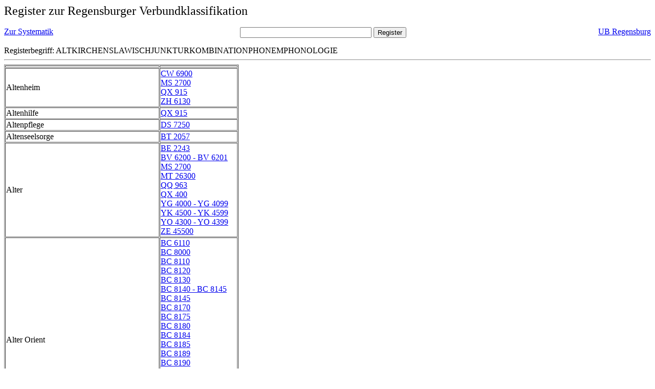

--- FILE ---
content_type: text/html; charset=UTF-8
request_url: https://rvk.uni-regensburg.de/rvko_simple/gesamt_register.php?letters=Altkirchenslawisch%7C%7CJunktur%7C%7CKombination%7C%7CPhonem%7C%7CPhonologie
body_size: 15943
content:
<HTML>
 <HEAD>
  <META  http-equiv="Content-Type" content="text/html; charset=utf-8">
  <TITLE> Register zur Regensburger Verbundklassifikation </TITLE>
 </HEAD> 
 <BODY>
  <font size=+2> Register zur Regensburger Verbundklassifikation 
  </font><br> <br> 
  <TABLE BORDER = "0" CELLSPACING = "0" CELLPADDING = "0" WIDTH = "100%">
   <TR>
    <TD VALIGN = "TOP">
     <A HREF = "mynot.php?nt_in="> Zur Systematik </A>
    </TD>
    <TD ALIGN = "CENTER">
     <FORM ACTION = "gesamt_register.php#0" METHOD = "POST" accept-charset="UTF-8">
      <INPUT TYPE = "TEXT" NAME = "letters" SIZE = "30">
      <INPUT TYPE = "SUBMIT" VALUE = "Register">
     </FORM>
    </TD>
    <TD ALIGN = "RIGHT" VALIGN = "TOP">
     <A HREF = "http://www.bibliothek.uni-regensburg.de">UB Regensburg</A>
    </TD>
   </TR>
  </TABLE>
   Registerbegriff: ALTKIRCHENSLAWISCHJUNKTURKOMBINATIONPHONEMPHONOLOGIE 
  <br>
   <hr>

<table border = 1 cellpadding=1 cellspacing=1><tr><td align=left></td><td align=left></td></tr><tr><td align=left><A name="-49"></A>Altenheim </td><td align=left><A HREF="mynot.php?nt_in=CW+6900#CW6900">CW 6900 	 </A><br>
<A HREF="mynot.php?nt_in=MS+2700#MS2700">MS 2700 	 </A><br>
<A HREF="mynot.php?nt_in=QX+915#QX915">QX 915 	 </A><br>
<A HREF="mynot.php?nt_in=ZH+6130#ZH6130">ZH 6130 	 </A><br>
</td></tr><tr><td align=left><A name="-48"></A>Altenhilfe </td><td align=left><A HREF="mynot.php?nt_in=QX+915#QX915">QX 915 	 </A><br>
</td></tr><tr><td align=left><A name="-47"></A>Altenpflege </td><td align=left><A HREF="mynot.php?nt_in=DS+7250#DS7250">DS 7250 	 </A><br>
</td></tr><tr><td align=left><A name="-46"></A>Altenseelsorge </td><td align=left><A HREF="mynot.php?nt_in=BT+2057#BT2057">BT 2057 	 </A><br>
</td></tr><tr><td align=left><A name="-45"></A>Alter </td><td align=left><A HREF="mynot.php?nt_in=BE+2243#BE2243">BE 2243 	 </A><br>
<A HREF="mynot.php?nt_in=BV+6200+-+BV+6201#BV6200BV6201">BV 6200 - BV 6201 	 </A><br>
<A HREF="mynot.php?nt_in=MS+2700#MS2700">MS 2700 	 </A><br>
<A HREF="mynot.php?nt_in=MT+26300#MT26300">MT 26300 	 </A><br>
<A HREF="mynot.php?nt_in=QQ+963#QQ963">QQ 963 	 </A><br>
<A HREF="mynot.php?nt_in=QX+400#QX400">QX 400 	 </A><br>
<A HREF="mynot.php?nt_in=YG+4000+-+YG+4099#YG4000YG4099">YG 4000 - YG 4099 	 </A><br>
<A HREF="mynot.php?nt_in=YK+4500+-+YK+4599#YK4500YK4599">YK 4500 - YK 4599 	 </A><br>
<A HREF="mynot.php?nt_in=YO+4300+-+YO+4399#YO4300YO4399">YO 4300 - YO 4399 	 </A><br>
<A HREF="mynot.php?nt_in=ZE+45500#ZE45500">ZE 45500 	 </A><br>
</td></tr><tr><td align=left><A name="-44"></A>Alter Orient </td><td align=left><A HREF="mynot.php?nt_in=BC+6110#BC6110">BC 6110 	 </A><br>
<A HREF="mynot.php?nt_in=BC+8000#BC8000">BC 8000 	 </A><br>
<A HREF="mynot.php?nt_in=BC+8110#BC8110">BC 8110 	 </A><br>
<A HREF="mynot.php?nt_in=BC+8120#BC8120">BC 8120 	 </A><br>
<A HREF="mynot.php?nt_in=BC+8130#BC8130">BC 8130 	 </A><br>
<A HREF="mynot.php?nt_in=BC+8140+-+BC+8145#BC8140BC8145">BC 8140 - BC 8145 	 </A><br>
<A HREF="mynot.php?nt_in=BC+8145#BC8145">BC 8145 	 </A><br>
<A HREF="mynot.php?nt_in=BC+8170#BC8170">BC 8170 	 </A><br>
<A HREF="mynot.php?nt_in=BC+8175#BC8175">BC 8175 	 </A><br>
<A HREF="mynot.php?nt_in=BC+8180#BC8180">BC 8180 	 </A><br>
<A HREF="mynot.php?nt_in=BC+8184#BC8184">BC 8184 	 </A><br>
<A HREF="mynot.php?nt_in=BC+8185#BC8185">BC 8185 	 </A><br>
<A HREF="mynot.php?nt_in=BC+8189#BC8189">BC 8189 	 </A><br>
<A HREF="mynot.php?nt_in=BC+8190#BC8190">BC 8190 	 </A><br>
<A HREF="mynot.php?nt_in=BC+8195#BC8195">BC 8195 	 </A><br>
<A HREF="mynot.php?nt_in=BE+6000#BE6000">BE 6000 	 </A><br>
<A HREF="mynot.php?nt_in=BE+6200#BE6200">BE 6200 	 </A><br>
<A HREF="mynot.php?nt_in=BS+5010#BS5010">BS 5010 	 </A><br>
<A HREF="mynot.php?nt_in=EU+990#EU990">EU 990 	 </A><br>
<A HREF="mynot.php?nt_in=MC+2200#MC2200">MC 2200 	 </A><br>
<A HREF="mynot.php?nt_in=NG+1520#NG1520">NG 1520 	 </A><br>
<A HREF="mynot.php?nt_in=NG+2100#NG2100">NG 2100 	 </A><br>
</td></tr><tr><td align=left><A name="-43"></A>Altern </td><td align=left><A HREF="mynot.php?nt_in=AR+17800#AR17800">AR 17800 	 </A><br>
<A HREF="mynot.php?nt_in=CQ+7000#CQ7000">CQ 7000 	 </A><br>
<A HREF="mynot.php?nt_in=WN+1900#WN1900">WN 1900 	 </A><br>
<A HREF="mynot.php?nt_in=WX+7500+-+WX+7539#WX7500WX7539">WX 7500 - WX 7539 	 </A><br>
</td></tr><tr><td align=left><A name="-42"></A>Alternativbewegung </td><td align=left><A HREF="mynot.php?nt_in=LB+42000+-+LB+42730#LB42000LB42730">LB 42000 - LB 42730 	 </A><br>
</td></tr><tr><td align=left><A name="-41"></A>Alternative Architektur </td><td align=left><A HREF="mynot.php?nt_in=ZH+3065#ZH3065">ZH 3065 	 </A><br>
</td></tr><tr><td align=left><A name="-40"></A>Alternative Medizin </td><td align=left><A HREF="mynot.php?nt_in=MT+36460#MT36460">MT 36460 	 </A><br>
<A HREF="mynot.php?nt_in=YU+4000+-+YU+4099#YU4000YU4099">YU 4000 - YU 4099 	 </A><br>
<A HREF="mynot.php?nt_in=YU+4000+-+YU+9099#YU4000YU9099">YU 4000 - YU 9099 	 </A><br>
</td></tr><tr><td align=left><A name="-39"></A>Alternative Wirtschaft </td><td align=left><A HREF="mynot.php?nt_in=QR+400#QR400">QR 400 	 </A><br>
</td></tr><tr><td align=left><A name="-38"></A>Alternativgeschichte </td><td align=left><A HREF="mynot.php?nt_in=NB+3300#NB3300">NB 3300 	 </A><br>
</td></tr><tr><td align=left><A name="-37"></A>Alternativkraftstoff </td><td align=left><A HREF="mynot.php?nt_in=ZO+4280#ZO4280">ZO 4280 	 </A><br>
<A HREF="mynot.php?nt_in=ZO+7280#ZO7280">ZO 7280 	 </A><br>
<A HREF="mynot.php?nt_in=ZP+3770#ZP3770">ZP 3770 	 </A><br>
</td></tr><tr><td align=left><A name="-36"></A>Alternde Bev&ouml;lkerung </td><td align=left><A HREF="mynot.php?nt_in=QU+300#QU300">QU 300 	 </A><br>
</td></tr><tr><td align=left><A name="-35"></A>Altersbestimmung </td><td align=left><A HREF="mynot.php?nt_in=VG+7000+-+VG+7009#VG7000VG7009">VG 7000 - VG 7009 	 </A><br>
</td></tr><tr><td align=left><A name="-34"></A>Alterschirurgie </td><td align=left><A HREF="mynot.php?nt_in=YI+3000+-+YI+3099#YI3000YI3099">YI 3000 - YI 3099 	 </A><br>
</td></tr><tr><td align=left><A name="-33"></A>Altersdepression </td><td align=left><A HREF="mynot.php?nt_in=CU+3200#CU3200">CU 3200 	 </A><br>
</td></tr><tr><td align=left><A name="-32"></A>Altersgrenze </td><td align=left><A HREF="mynot.php?nt_in=QX+400#QX400">QX 400 	 </A><br>
</td></tr><tr><td align=left><A name="-31"></A>Altersgruppe </td><td align=left><A HREF="mynot.php?nt_in=LB+43000+-+LB+43880#LB43000LB43880">LB 43000 - LB 43880 	 </A><br>
</td></tr><tr><td align=left><A name="-30"></A>Altersklasse </td><td align=left><A HREF="mynot.php?nt_in=GD+8660#GD8660">GD 8660 	 </A><br>
<A HREF="mynot.php?nt_in=GU+16250#GU16250">GU 16250 	 </A><br>
<A HREF="mynot.php?nt_in=HF+119#HF119">HF 119 	 </A><br>
<A HREF="mynot.php?nt_in=HF+619#HF619">HF 619 	 </A><br>
<A HREF="mynot.php?nt_in=ID+2606#ID2606">ID 2606 	 </A><br>
<A HREF="mynot.php?nt_in=IL+1162#IL1162">IL 1162 	 </A><br>
<A HREF="mynot.php?nt_in=IM+1491#IM1491">IM 1491 	 </A><br>
<A HREF="mynot.php?nt_in=IM+2606#IM2606">IM 2606 	 </A><br>
<A HREF="mynot.php?nt_in=IR+1191#IR1191">IR 1191 	 </A><br>
<A HREF="mynot.php?nt_in=IR+1386#IR1386">IR 1386 	 </A><br>
<A HREF="mynot.php?nt_in=IS+1202#IS1202">IS 1202 	 </A><br>
<A HREF="mynot.php?nt_in=IS+2606#IS2606">IS 2606 	 </A><br>
<A HREF="mynot.php?nt_in=IW+4172#IW4172">IW 4172 	 </A><br>
<A HREF="mynot.php?nt_in=IX+1172#IX1172">IX 1172 	 </A><br>
<A HREF="mynot.php?nt_in=KG+1275#KG1275">KG 1275 	 </A><br>
<A HREF="mynot.php?nt_in=KL+1080#KL1080">KL 1080 	 </A><br>
<A HREF="mynot.php?nt_in=KM+1080#KM1080">KM 1080 	 </A><br>
<A HREF="mynot.php?nt_in=KQ+1497#KQ1497">KQ 1497 	 </A><br>
<A HREF="mynot.php?nt_in=KQ+2397#KQ2397">KQ 2397 	 </A><br>
<A HREF="mynot.php?nt_in=KR+1275#KR1275">KR 1275 	 </A><br>
<A HREF="mynot.php?nt_in=KU+1080#KU1080">KU 1080 	 </A><br>
<A HREF="mynot.php?nt_in=KX+1080#KX1080">KX 1080 	 </A><br>
<A HREF="mynot.php?nt_in=KY+1058#KY1058">KY 1058 	 </A><br>
</td></tr><tr><td align=left><A name="-29"></A>Alterspsychologie </td><td align=left><A HREF="mynot.php?nt_in=CQ+7400#CQ7400">CQ 7400 	 </A><br>
</td></tr><tr><td align=left><A name="-28"></A>Alterspsychose </td><td align=left><A HREF="mynot.php?nt_in=YH+5400+-+YH+5499#YH5400YH5499">YH 5400 - YH 5499 	 </A><br>
</td></tr><tr><td align=left><A name="-27"></A>Alterssoziologie </td><td align=left><A HREF="mynot.php?nt_in=BL+5425#BL5425">BL 5425 	 </A><br>
<A HREF="mynot.php?nt_in=MS+2700#MS2700">MS 2700 	 </A><br>
</td></tr><tr><td align=left><A name="-26"></A>Alterssport </td><td align=left><A HREF="mynot.php?nt_in=ZX+7550+-+ZX+7559#ZX7550ZX7559">ZX 7550 - ZX 7559 	 </A><br>
<A HREF="mynot.php?nt_in=ZY+1700#ZY1700">ZY 1700 	 </A><br>
</td></tr><tr><td align=left><A name="-25"></A>Altersstruktur </td><td align=left><A HREF="mynot.php?nt_in=QU+300#QU300">QU 300 	 </A><br>
<A HREF="mynot.php?nt_in=QV+222#QV222">QV 222 	 </A><br>
</td></tr><tr><td align=left><A name="-24"></A>Altersteilzeitarbeit </td><td align=left><A HREF="mynot.php?nt_in=PQ+3700+-+PQ+3780#PQ3700PQ3780">PQ 3700 - PQ 3780 	 </A><br>
<A HREF="mynot.php?nt_in=QV+222#QV222">QV 222 	 </A><br>
</td></tr><tr><td align=left><A name="-23"></A>Alterstuberkulose </td><td align=left><A HREF="mynot.php?nt_in=YE+2600+-+YE+2699#YE2600YE2699">YE 2600 - YE 2699 	 </A><br>
</td></tr><tr><td align=left><A name="-22"></A>Altersversorgung </td><td align=left><A HREF="mynot.php?nt_in=PF+414#PF414">PF 414 	 </A><br>
<A HREF="mynot.php?nt_in=PF+917#PF917">PF 917 	 </A><br>
<A HREF="mynot.php?nt_in=PF+927#PF927">PF 927 	 </A><br>
<A HREF="mynot.php?nt_in=QX+400#QX400">QX 400 	 </A><br>
</td></tr><tr><td align=left><A name="-21"></A>Altertum </td><td align=left><A HREF="mynot.php?nt_in=BE+6330+-+BE+6339#BE6330BE6339">BE 6330 - BE 6339 	 </A><br>
<A HREF="mynot.php?nt_in=BE+6330#BE6330">BE 6330 	 </A><br>
<A HREF="mynot.php?nt_in=BE+6331#BE6331">BE 6331 	 </A><br>
<A HREF="mynot.php?nt_in=BE+6332#BE6332">BE 6332 	 </A><br>
<A HREF="mynot.php?nt_in=BE+6333#BE6333">BE 6333 	 </A><br>
<A HREF="mynot.php?nt_in=BE+6334#BE6334">BE 6334 	 </A><br>
<A HREF="mynot.php?nt_in=BE+6335#BE6335">BE 6335 	 </A><br>
<A HREF="mynot.php?nt_in=BE+6336#BE6336">BE 6336 	 </A><br>
<A HREF="mynot.php?nt_in=BE+6337#BE6337">BE 6337 	 </A><br>
<A HREF="mynot.php?nt_in=BE+6338#BE6338">BE 6338 	 </A><br>
<A HREF="mynot.php?nt_in=BE+6339#BE6339">BE 6339 	 </A><br>
<A HREF="mynot.php?nt_in=BE+6400+-+BE+6409#BE6400BE6409">BE 6400 - BE 6409 	 </A><br>
<A HREF="mynot.php?nt_in=BE+6400#BE6400">BE 6400 	 </A><br>
<A HREF="mynot.php?nt_in=BE+6401#BE6401">BE 6401 	 </A><br>
<A HREF="mynot.php?nt_in=BE+6402#BE6402">BE 6402 	 </A><br>
<A HREF="mynot.php?nt_in=BE+6403#BE6403">BE 6403 	 </A><br>
<A HREF="mynot.php?nt_in=BE+6404#BE6404">BE 6404 	 </A><br>
<A HREF="mynot.php?nt_in=BE+6405#BE6405">BE 6405 	 </A><br>
<A HREF="mynot.php?nt_in=BE+6406#BE6406">BE 6406 	 </A><br>
<A HREF="mynot.php?nt_in=BE+6407#BE6407">BE 6407 	 </A><br>
<A HREF="mynot.php?nt_in=BE+6408#BE6408">BE 6408 	 </A><br>
<A HREF="mynot.php?nt_in=BE+6409#BE6409">BE 6409 	 </A><br>
<A HREF="mynot.php?nt_in=BE+6500+-+BE+6509#BE6500BE6509">BE 6500 - BE 6509 	 </A><br>
<A HREF="mynot.php?nt_in=BE+6500#BE6500">BE 6500 	 </A><br>
<A HREF="mynot.php?nt_in=BE+6501#BE6501">BE 6501 	 </A><br>
<A HREF="mynot.php?nt_in=BE+6502#BE6502">BE 6502 	 </A><br>
<A HREF="mynot.php?nt_in=BE+6503#BE6503">BE 6503 	 </A><br>
<A HREF="mynot.php?nt_in=BE+6504#BE6504">BE 6504 	 </A><br>
<A HREF="mynot.php?nt_in=BE+6505#BE6505">BE 6505 	 </A><br>
<A HREF="mynot.php?nt_in=BE+6506#BE6506">BE 6506 	 </A><br>
<A HREF="mynot.php?nt_in=BE+6507#BE6507">BE 6507 	 </A><br>
<A HREF="mynot.php?nt_in=BE+6508#BE6508">BE 6508 	 </A><br>
<A HREF="mynot.php?nt_in=BE+6509#BE6509">BE 6509 	 </A><br>
<A HREF="mynot.php?nt_in=EC+5110+-+EC+5119#EC5110EC5119">EC 5110 - EC 5119 	 </A><br>
<A HREF="mynot.php?nt_in=GB+4115#GB4115">GB 4115 	 </A><br>
<A HREF="mynot.php?nt_in=LF+1405#LF1405">LF 1405 	 </A><br>
<A HREF="mynot.php?nt_in=LK+10200#LK10200">LK 10200 	 </A><br>
<A HREF="mynot.php?nt_in=NG+1520#NG1520">NG 1520 	 </A><br>
<A HREF="mynot.php?nt_in=QE+100#QE100">QE 100 	 </A><br>
<A HREF="mynot.php?nt_in=RB+10826#RB10826">RB 10826 	 </A><br>
<A HREF="mynot.php?nt_in=RC+10826#RC10826">RC 10826 	 </A><br>
<A HREF="mynot.php?nt_in=RC+15826#RC15826">RC 15826 	 </A><br>
<A HREF="mynot.php?nt_in=RC+20826#RC20826">RC 20826 	 </A><br>
<A HREF="mynot.php?nt_in=RC+25826#RC25826">RC 25826 	 </A><br>
<A HREF="mynot.php?nt_in=RC+30826#RC30826">RC 30826 	 </A><br>
<A HREF="mynot.php?nt_in=RC+35826#RC35826">RC 35826 	 </A><br>
<A HREF="mynot.php?nt_in=RC+40826#RC40826">RC 40826 	 </A><br>
<A HREF="mynot.php?nt_in=RC+45826#RC45826">RC 45826 	 </A><br>
<A HREF="mynot.php?nt_in=RC+50826#RC50826">RC 50826 	 </A><br>
<A HREF="mynot.php?nt_in=RC+55826#RC55826">RC 55826 	 </A><br>
<A HREF="mynot.php?nt_in=RC+60826#RC60826">RC 60826 	 </A><br>
<A HREF="mynot.php?nt_in=RC+65826#RC65826">RC 65826 	 </A><br>
<A HREF="mynot.php?nt_in=RC+70826#RC70826">RC 70826 	 </A><br>
<A HREF="mynot.php?nt_in=RC+75826#RC75826">RC 75826 	 </A><br>
<A HREF="mynot.php?nt_in=RC+77826#RC77826">RC 77826 	 </A><br>
<A HREF="mynot.php?nt_in=RC+80826#RC80826">RC 80826 	 </A><br>
<A HREF="mynot.php?nt_in=RC+85826#RC85826">RC 85826 	 </A><br>
<A HREF="mynot.php?nt_in=RD+10826#RD10826">RD 10826 	 </A><br>
<A HREF="mynot.php?nt_in=RD+15826#RD15826">RD 15826 	 </A><br>
<A HREF="mynot.php?nt_in=RD+17826#RD17826">RD 17826 	 </A><br>
<A HREF="mynot.php?nt_in=RD+20826#RD20826">RD 20826 	 </A><br>
<A HREF="mynot.php?nt_in=RD+25826#RD25826">RD 25826 	 </A><br>
<A HREF="mynot.php?nt_in=RD+30826#RD30826">RD 30826 	 </A><br>
<A HREF="mynot.php?nt_in=RD+35826#RD35826">RD 35826 	 </A><br>
<A HREF="mynot.php?nt_in=RD+40826#RD40826">RD 40826 	 </A><br>
<A HREF="mynot.php?nt_in=RD+45826#RD45826">RD 45826 	 </A><br>
<A HREF="mynot.php?nt_in=RD+46826#RD46826">RD 46826 	 </A><br>
<A HREF="mynot.php?nt_in=RD+47826#RD47826">RD 47826 	 </A><br>
<A HREF="mynot.php?nt_in=RD+50826#RD50826">RD 50826 	 </A><br>
<A HREF="mynot.php?nt_in=RD+55826#RD55826">RD 55826 	 </A><br>
<A HREF="mynot.php?nt_in=RD+60826#RD60826">RD 60826 	 </A><br>
<A HREF="mynot.php?nt_in=RD+65826#RD65826">RD 65826 	 </A><br>
<A HREF="mynot.php?nt_in=RD+67826#RD67826">RD 67826 	 </A><br>
<A HREF="mynot.php?nt_in=RD+70826#RD70826">RD 70826 	 </A><br>
<A HREF="mynot.php?nt_in=RD+75826#RD75826">RD 75826 	 </A><br>
<A HREF="mynot.php?nt_in=RD+76826#RD76826">RD 76826 	 </A><br>
<A HREF="mynot.php?nt_in=RD+77826#RD77826">RD 77826 	 </A><br>
<A HREF="mynot.php?nt_in=RD+78826#RD78826">RD 78826 	 </A><br>
<A HREF="mynot.php?nt_in=RD+80826#RD80826">RD 80826 	 </A><br>
<A HREF="mynot.php?nt_in=RD+85826#RD85826">RD 85826 	 </A><br>
<A HREF="mynot.php?nt_in=RD+90826#RD90826">RD 90826 	 </A><br>
<A HREF="mynot.php?nt_in=RD+95826#RD95826">RD 95826 	 </A><br>
<A HREF="mynot.php?nt_in=RE+10826#RE10826">RE 10826 	 </A><br>
<A HREF="mynot.php?nt_in=RE+15826#RE15826">RE 15826 	 </A><br>
<A HREF="mynot.php?nt_in=RE+20826#RE20826">RE 20826 	 </A><br>
<A HREF="mynot.php?nt_in=RE+25826#RE25826">RE 25826 	 </A><br>
<A HREF="mynot.php?nt_in=RE+26826#RE26826">RE 26826 	 </A><br>
<A HREF="mynot.php?nt_in=RE+27826#RE27826">RE 27826 	 </A><br>
<A HREF="mynot.php?nt_in=RE+30826#RE30826">RE 30826 	 </A><br>
<A HREF="mynot.php?nt_in=RE+40826#RE40826">RE 40826 	 </A><br>
<A HREF="mynot.php?nt_in=RE+45826#RE45826">RE 45826 	 </A><br>
<A HREF="mynot.php?nt_in=RE+50826#RE50826">RE 50826 	 </A><br>
<A HREF="mynot.php?nt_in=RE+55826#RE55826">RE 55826 	 </A><br>
<A HREF="mynot.php?nt_in=RE+60826#RE60826">RE 60826 	 </A><br>
<A HREF="mynot.php?nt_in=RE+65826#RE65826">RE 65826 	 </A><br>
<A HREF="mynot.php?nt_in=RE+70826#RE70826">RE 70826 	 </A><br>
<A HREF="mynot.php?nt_in=RE+75826#RE75826">RE 75826 	 </A><br>
<A HREF="mynot.php?nt_in=RE+80826#RE80826">RE 80826 	 </A><br>
<A HREF="mynot.php?nt_in=RF+10826#RF10826">RF 10826 	 </A><br>
<A HREF="mynot.php?nt_in=RF+15826#RF15826">RF 15826 	 </A><br>
<A HREF="mynot.php?nt_in=RF+17826#RF17826">RF 17826 	 </A><br>
<A HREF="mynot.php?nt_in=RF+20826#RF20826">RF 20826 	 </A><br>
<A HREF="mynot.php?nt_in=RF+22826#RF22826">RF 22826 	 </A><br>
<A HREF="mynot.php?nt_in=RF+24826#RF24826">RF 24826 	 </A><br>
<A HREF="mynot.php?nt_in=RF+26826#RF26826">RF 26826 	 </A><br>
<A HREF="mynot.php?nt_in=RF+28826#RF28826">RF 28826 	 </A><br>
<A HREF="mynot.php?nt_in=RF+30826#RF30826">RF 30826 	 </A><br>
<A HREF="mynot.php?nt_in=RF+34826#RF34826">RF 34826 	 </A><br>
<A HREF="mynot.php?nt_in=RF+35826#RF35826">RF 35826 	 </A><br>
<A HREF="mynot.php?nt_in=RF+36826#RF36826">RF 36826 	 </A><br>
<A HREF="mynot.php?nt_in=RF+37826#RF37826">RF 37826 	 </A><br>
<A HREF="mynot.php?nt_in=RF+38826#RF38826">RF 38826 	 </A><br>
<A HREF="mynot.php?nt_in=RF+40826#RF40826">RF 40826 	 </A><br>
<A HREF="mynot.php?nt_in=RF+50826#RF50826">RF 50826 	 </A><br>
<A HREF="mynot.php?nt_in=RF+55826#RF55826">RF 55826 	 </A><br>
<A HREF="mynot.php?nt_in=RF+60826#RF60826">RF 60826 	 </A><br>
<A HREF="mynot.php?nt_in=RF+70826#RF70826">RF 70826 	 </A><br>
<A HREF="mynot.php?nt_in=RF+75826#RF75826">RF 75826 	 </A><br>
<A HREF="mynot.php?nt_in=RF+80826#RF80826">RF 80826 	 </A><br>
<A HREF="mynot.php?nt_in=RF+81826#RF81826">RF 81826 	 </A><br>
<A HREF="mynot.php?nt_in=RF+85826#RF85826">RF 85826 	 </A><br>
<A HREF="mynot.php?nt_in=RF+90826#RF90826">RF 90826 	 </A><br>
<A HREF="mynot.php?nt_in=RF+92826#RF92826">RF 92826 	 </A><br>
<A HREF="mynot.php?nt_in=RF+94826#RF94826">RF 94826 	 </A><br>
<A HREF="mynot.php?nt_in=RF+96826#RF96826">RF 96826 	 </A><br>
<A HREF="mynot.php?nt_in=RG+10826#RG10826">RG 10826 	 </A><br>
<A HREF="mynot.php?nt_in=RG+20826#RG20826">RG 20826 	 </A><br>
<A HREF="mynot.php?nt_in=RG+25826#RG25826">RG 25826 	 </A><br>
<A HREF="mynot.php?nt_in=RG+30826#RG30826">RG 30826 	 </A><br>
<A HREF="mynot.php?nt_in=RG+35826#RG35826">RG 35826 	 </A><br>
<A HREF="mynot.php?nt_in=RG+40826#RG40826">RG 40826 	 </A><br>
<A HREF="mynot.php?nt_in=RG+45826#RG45826">RG 45826 	 </A><br>
<A HREF="mynot.php?nt_in=RG+50826#RG50826">RG 50826 	 </A><br>
<A HREF="mynot.php?nt_in=RG+55826#RG55826">RG 55826 	 </A><br>
<A HREF="mynot.php?nt_in=RG+60826#RG60826">RG 60826 	 </A><br>
<A HREF="mynot.php?nt_in=RG+65826#RG65826">RG 65826 	 </A><br>
<A HREF="mynot.php?nt_in=RG+70826#RG70826">RG 70826 	 </A><br>
<A HREF="mynot.php?nt_in=RG+75826#RG75826">RG 75826 	 </A><br>
<A HREF="mynot.php?nt_in=RG+80826#RG80826">RG 80826 	 </A><br>
<A HREF="mynot.php?nt_in=RG+82826#RG82826">RG 82826 	 </A><br>
<A HREF="mynot.php?nt_in=RG+85826#RG85826">RG 85826 	 </A><br>
<A HREF="mynot.php?nt_in=RH+20826#RH20826">RH 20826 	 </A><br>
<A HREF="mynot.php?nt_in=RH+25826#RH25826">RH 25826 	 </A><br>
<A HREF="mynot.php?nt_in=RH+30826#RH30826">RH 30826 	 </A><br>
<A HREF="mynot.php?nt_in=RH+35826#RH35826">RH 35826 	 </A><br>
<A HREF="mynot.php?nt_in=RH+40826#RH40826">RH 40826 	 </A><br>
<A HREF="mynot.php?nt_in=RH+45826#RH45826">RH 45826 	 </A><br>
<A HREF="mynot.php?nt_in=RH+50826#RH50826">RH 50826 	 </A><br>
<A HREF="mynot.php?nt_in=RH+55826#RH55826">RH 55826 	 </A><br>
<A HREF="mynot.php?nt_in=RH+60826#RH60826">RH 60826 	 </A><br>
<A HREF="mynot.php?nt_in=RH+65826#RH65826">RH 65826 	 </A><br>
<A HREF="mynot.php?nt_in=RH+70826#RH70826">RH 70826 	 </A><br>
<A HREF="mynot.php?nt_in=RH+75826#RH75826">RH 75826 	 </A><br>
<A HREF="mynot.php?nt_in=RI+20826#RI20826">RI 20826 	 </A><br>
<A HREF="mynot.php?nt_in=RI+30826#RI30826">RI 30826 	 </A><br>
<A HREF="mynot.php?nt_in=RI+40826#RI40826">RI 40826 	 </A><br>
<A HREF="mynot.php?nt_in=RI+50826#RI50826">RI 50826 	 </A><br>
<A HREF="mynot.php?nt_in=RI+55826#RI55826">RI 55826 	 </A><br>
<A HREF="mynot.php?nt_in=RI+60826#RI60826">RI 60826 	 </A><br>
<A HREF="mynot.php?nt_in=RK+15826#RK15826">RK 15826 	 </A><br>
<A HREF="mynot.php?nt_in=RK+30826#RK30826">RK 30826 	 </A><br>
<A HREF="mynot.php?nt_in=RK+35826#RK35826">RK 35826 	 </A><br>
<A HREF="mynot.php?nt_in=RK+40826#RK40826">RK 40826 	 </A><br>
<A HREF="mynot.php?nt_in=RK+45826#RK45826">RK 45826 	 </A><br>
<A HREF="mynot.php?nt_in=RK+50826#RK50826">RK 50826 	 </A><br>
<A HREF="mynot.php?nt_in=RK+60826#RK60826">RK 60826 	 </A><br>
<A HREF="mynot.php?nt_in=RK+65826#RK65826">RK 65826 	 </A><br>
<A HREF="mynot.php?nt_in=RK+70826#RK70826">RK 70826 	 </A><br>
<A HREF="mynot.php?nt_in=RK+75826#RK75826">RK 75826 	 </A><br>
<A HREF="mynot.php?nt_in=RK+80826#RK80826">RK 80826 	 </A><br>
<A HREF="mynot.php?nt_in=RK+85826#RK85826">RK 85826 	 </A><br>
<A HREF="mynot.php?nt_in=RK+90826#RK90826">RK 90826 	 </A><br>
<A HREF="mynot.php?nt_in=RL+10826#RL10826">RL 10826 	 </A><br>
<A HREF="mynot.php?nt_in=RL+20826#RL20826">RL 20826 	 </A><br>
<A HREF="mynot.php?nt_in=RL+30826#RL30826">RL 30826 	 </A><br>
<A HREF="mynot.php?nt_in=RL+40826#RL40826">RL 40826 	 </A><br>
<A HREF="mynot.php?nt_in=RL+60826#RL60826">RL 60826 	 </A><br>
<A HREF="mynot.php?nt_in=RL+80826#RL80826">RL 80826 	 </A><br>
<A HREF="mynot.php?nt_in=RL+90826#RL90826">RL 90826 	 </A><br>
<A HREF="mynot.php?nt_in=RL+95826#RL95826">RL 95826 	 </A><br>
<A HREF="mynot.php?nt_in=RM+10826#RM10826">RM 10826 	 </A><br>
<A HREF="mynot.php?nt_in=RM+20826#RM20826">RM 20826 	 </A><br>
<A HREF="mynot.php?nt_in=RM+30826#RM30826">RM 30826 	 </A><br>
<A HREF="mynot.php?nt_in=RM+40826#RM40826">RM 40826 	 </A><br>
<A HREF="mynot.php?nt_in=RM+50826#RM50826">RM 50826 	 </A><br>
<A HREF="mynot.php?nt_in=RM+60826#RM60826">RM 60826 	 </A><br>
<A HREF="mynot.php?nt_in=RN+10826#RN10826">RN 10826 	 </A><br>
<A HREF="mynot.php?nt_in=RN+20826#RN20826">RN 20826 	 </A><br>
<A HREF="mynot.php?nt_in=RN+25826#RN25826">RN 25826 	 </A><br>
<A HREF="mynot.php?nt_in=RN+30826#RN30826">RN 30826 	 </A><br>
<A HREF="mynot.php?nt_in=RN+35826#RN35826">RN 35826 	 </A><br>
<A HREF="mynot.php?nt_in=RN+40826#RN40826">RN 40826 	 </A><br>
<A HREF="mynot.php?nt_in=RN+45826#RN45826">RN 45826 	 </A><br>
<A HREF="mynot.php?nt_in=RN+50826#RN50826">RN 50826 	 </A><br>
<A HREF="mynot.php?nt_in=RN+55826#RN55826">RN 55826 	 </A><br>
<A HREF="mynot.php?nt_in=RN+60826#RN60826">RN 60826 	 </A><br>
<A HREF="mynot.php?nt_in=RN+70826#RN70826">RN 70826 	 </A><br>
<A HREF="mynot.php?nt_in=RN+75826#RN75826">RN 75826 	 </A><br>
<A HREF="mynot.php?nt_in=RN+80826#RN80826">RN 80826 	 </A><br>
<A HREF="mynot.php?nt_in=RN+85826#RN85826">RN 85826 	 </A><br>
<A HREF="mynot.php?nt_in=RN+90826#RN90826">RN 90826 	 </A><br>
<A HREF="mynot.php?nt_in=RN+95826#RN95826">RN 95826 	 </A><br>
<A HREF="mynot.php?nt_in=RO+10826#RO10826">RO 10826 	 </A><br>
<A HREF="mynot.php?nt_in=RO+20826#RO20826">RO 20826 	 </A><br>
<A HREF="mynot.php?nt_in=RO+25826#RO25826">RO 25826 	 </A><br>
<A HREF="mynot.php?nt_in=RO+30826#RO30826">RO 30826 	 </A><br>
<A HREF="mynot.php?nt_in=RO+40826#RO40826">RO 40826 	 </A><br>
<A HREF="mynot.php?nt_in=RO+45826#RO45826">RO 45826 	 </A><br>
<A HREF="mynot.php?nt_in=RO+50826#RO50826">RO 50826 	 </A><br>
<A HREF="mynot.php?nt_in=RO+55826#RO55826">RO 55826 	 </A><br>
<A HREF="mynot.php?nt_in=RO+60826#RO60826">RO 60826 	 </A><br>
<A HREF="mynot.php?nt_in=RO+70826#RO70826">RO 70826 	 </A><br>
<A HREF="mynot.php?nt_in=RO+75826#RO75826">RO 75826 	 </A><br>
<A HREF="mynot.php?nt_in=RO+80826#RO80826">RO 80826 	 </A><br>
<A HREF="mynot.php?nt_in=RO+85826#RO85826">RO 85826 	 </A><br>
<A HREF="mynot.php?nt_in=RP+10826#RP10826">RP 10826 	 </A><br>
<A HREF="mynot.php?nt_in=RP+20826#RP20826">RP 20826 	 </A><br>
<A HREF="mynot.php?nt_in=RP+30826#RP30826">RP 30826 	 </A><br>
<A HREF="mynot.php?nt_in=RP+35826#RP35826">RP 35826 	 </A><br>
<A HREF="mynot.php?nt_in=RP+40826#RP40826">RP 40826 	 </A><br>
<A HREF="mynot.php?nt_in=RP+50826#RP50826">RP 50826 	 </A><br>
<A HREF="mynot.php?nt_in=RP+60826#RP60826">RP 60826 	 </A><br>
<A HREF="mynot.php?nt_in=RP+80826#RP80826">RP 80826 	 </A><br>
<A HREF="mynot.php?nt_in=RQ+10826#RQ10826">RQ 10826 	 </A><br>
<A HREF="mynot.php?nt_in=RQ+15826#RQ15826">RQ 15826 	 </A><br>
<A HREF="mynot.php?nt_in=RQ+20826#RQ20826">RQ 20826 	 </A><br>
<A HREF="mynot.php?nt_in=RQ+21826#RQ21826">RQ 21826 	 </A><br>
<A HREF="mynot.php?nt_in=RQ+22826#RQ22826">RQ 22826 	 </A><br>
<A HREF="mynot.php?nt_in=RQ+23826#RQ23826">RQ 23826 	 </A><br>
<A HREF="mynot.php?nt_in=RQ+25826#RQ25826">RQ 25826 	 </A><br>
<A HREF="mynot.php?nt_in=RQ+30826#RQ30826">RQ 30826 	 </A><br>
<A HREF="mynot.php?nt_in=RQ+40826#RQ40826">RQ 40826 	 </A><br>
<A HREF="mynot.php?nt_in=RQ+45826#RQ45826">RQ 45826 	 </A><br>
<A HREF="mynot.php?nt_in=RQ+50826#RQ50826">RQ 50826 	 </A><br>
<A HREF="mynot.php?nt_in=RQ+55826#RQ55826">RQ 55826 	 </A><br>
<A HREF="mynot.php?nt_in=RQ+56826#RQ56826">RQ 56826 	 </A><br>
<A HREF="mynot.php?nt_in=RQ+57826#RQ57826">RQ 57826 	 </A><br>
<A HREF="mynot.php?nt_in=RQ+58826#RQ58826">RQ 58826 	 </A><br>
<A HREF="mynot.php?nt_in=RQ+60826#RQ60826">RQ 60826 	 </A><br>
<A HREF="mynot.php?nt_in=RQ+65826#RQ65826">RQ 65826 	 </A><br>
<A HREF="mynot.php?nt_in=RQ+70826#RQ70826">RQ 70826 	 </A><br>
<A HREF="mynot.php?nt_in=RQ+75826#RQ75826">RQ 75826 	 </A><br>
<A HREF="mynot.php?nt_in=RQ+80826#RQ80826">RQ 80826 	 </A><br>
<A HREF="mynot.php?nt_in=RQ+85826#RQ85826">RQ 85826 	 </A><br>
<A HREF="mynot.php?nt_in=RQ+90826#RQ90826">RQ 90826 	 </A><br>
<A HREF="mynot.php?nt_in=RR+10826#RR10826">RR 10826 	 </A><br>
<A HREF="mynot.php?nt_in=RR+15826#RR15826">RR 15826 	 </A><br>
<A HREF="mynot.php?nt_in=RR+17826#RR17826">RR 17826 	 </A><br>
<A HREF="mynot.php?nt_in=RR+19826#RR19826">RR 19826 	 </A><br>
<A HREF="mynot.php?nt_in=RR+21826#RR21826">RR 21826 	 </A><br>
<A HREF="mynot.php?nt_in=RR+23826#RR23826">RR 23826 	 </A><br>
<A HREF="mynot.php?nt_in=RR+25826#RR25826">RR 25826 	 </A><br>
<A HREF="mynot.php?nt_in=RR+27826#RR27826">RR 27826 	 </A><br>
<A HREF="mynot.php?nt_in=RR+29826#RR29826">RR 29826 	 </A><br>
<A HREF="mynot.php?nt_in=RR+35826#RR35826">RR 35826 	 </A><br>
<A HREF="mynot.php?nt_in=RR+37826#RR37826">RR 37826 	 </A><br>
<A HREF="mynot.php?nt_in=RR+39826#RR39826">RR 39826 	 </A><br>
<A HREF="mynot.php?nt_in=RR+40826#RR40826">RR 40826 	 </A><br>
<A HREF="mynot.php?nt_in=RR+41826#RR41826">RR 41826 	 </A><br>
<A HREF="mynot.php?nt_in=RR+43826#RR43826">RR 43826 	 </A><br>
<A HREF="mynot.php?nt_in=RR+50826#RR50826">RR 50826 	 </A><br>
<A HREF="mynot.php?nt_in=RR+52826#RR52826">RR 52826 	 </A><br>
<A HREF="mynot.php?nt_in=RR+54826#RR54826">RR 54826 	 </A><br>
<A HREF="mynot.php?nt_in=RR+56826#RR56826">RR 56826 	 </A><br>
<A HREF="mynot.php?nt_in=RR+58826#RR58826">RR 58826 	 </A><br>
<A HREF="mynot.php?nt_in=RR+60826#RR60826">RR 60826 	 </A><br>
<A HREF="mynot.php?nt_in=RR+65826#RR65826">RR 65826 	 </A><br>
<A HREF="mynot.php?nt_in=RR+67826#RR67826">RR 67826 	 </A><br>
<A HREF="mynot.php?nt_in=RR+69826#RR69826">RR 69826 	 </A><br>
<A HREF="mynot.php?nt_in=RR+71826#RR71826">RR 71826 	 </A><br>
<A HREF="mynot.php?nt_in=RR+73826#RR73826">RR 73826 	 </A><br>
<A HREF="mynot.php?nt_in=RR+75826#RR75826">RR 75826 	 </A><br>
<A HREF="mynot.php?nt_in=RR+77826#RR77826">RR 77826 	 </A><br>
<A HREF="mynot.php?nt_in=RS+10826#RS10826">RS 10826 	 </A><br>
<A HREF="mynot.php?nt_in=RS+15826#RS15826">RS 15826 	 </A><br>
<A HREF="mynot.php?nt_in=RS+17826#RS17826">RS 17826 	 </A><br>
<A HREF="mynot.php?nt_in=RS+19826#RS19826">RS 19826 	 </A><br>
<A HREF="mynot.php?nt_in=RS+21826#RS21826">RS 21826 	 </A><br>
<A HREF="mynot.php?nt_in=RS+23826#RS23826">RS 23826 	 </A><br>
<A HREF="mynot.php?nt_in=RS+25826#RS25826">RS 25826 	 </A><br>
<A HREF="mynot.php?nt_in=RS+29826#RS29826">RS 29826 	 </A><br>
<A HREF="mynot.php?nt_in=RS+30826#RS30826">RS 30826 	 </A><br>
<A HREF="mynot.php?nt_in=RS+32826#RS32826">RS 32826 	 </A><br>
<A HREF="mynot.php?nt_in=RS+34826#RS34826">RS 34826 	 </A><br>
<A HREF="mynot.php?nt_in=RS+35826#RS35826">RS 35826 	 </A><br>
<A HREF="mynot.php?nt_in=RS+36826#RS36826">RS 36826 	 </A><br>
<A HREF="mynot.php?nt_in=RS+37826#RS37826">RS 37826 	 </A><br>
<A HREF="mynot.php?nt_in=RS+39826#RS39826">RS 39826 	 </A><br>
<A HREF="mynot.php?nt_in=RS+40826#RS40826">RS 40826 	 </A><br>
<A HREF="mynot.php?nt_in=RS+41826#RS41826">RS 41826 	 </A><br>
<A HREF="mynot.php?nt_in=RS+42826#RS42826">RS 42826 	 </A><br>
<A HREF="mynot.php?nt_in=RS+43826#RS43826">RS 43826 	 </A><br>
<A HREF="mynot.php?nt_in=RS+44826#RS44826">RS 44826 	 </A><br>
<A HREF="mynot.php?nt_in=RS+45826#RS45826">RS 45826 	 </A><br>
<A HREF="mynot.php?nt_in=RS+46826#RS46826">RS 46826 	 </A><br>
<A HREF="mynot.php?nt_in=RS+47826#RS47826">RS 47826 	 </A><br>
<A HREF="mynot.php?nt_in=RS+48826#RS48826">RS 48826 	 </A><br>
<A HREF="mynot.php?nt_in=RS+49826#RS49826">RS 49826 	 </A><br>
<A HREF="mynot.php?nt_in=RS+50826#RS50826">RS 50826 	 </A><br>
<A HREF="mynot.php?nt_in=RS+51826#RS51826">RS 51826 	 </A><br>
<A HREF="mynot.php?nt_in=RS+52826#RS52826">RS 52826 	 </A><br>
<A HREF="mynot.php?nt_in=RS+54826#RS54826">RS 54826 	 </A><br>
<A HREF="mynot.php?nt_in=RS+56826#RS56826">RS 56826 	 </A><br>
<A HREF="mynot.php?nt_in=RS+57826#RS57826">RS 57826 	 </A><br>
<A HREF="mynot.php?nt_in=RS+58826#RS58826">RS 58826 	 </A><br>
<A HREF="mynot.php?nt_in=RS+59826#RS59826">RS 59826 	 </A><br>
<A HREF="mynot.php?nt_in=RS+60826#RS60826">RS 60826 	 </A><br>
<A HREF="mynot.php?nt_in=RS+62826#RS62826">RS 62826 	 </A><br>
<A HREF="mynot.php?nt_in=RS+64826#RS64826">RS 64826 	 </A><br>
<A HREF="mynot.php?nt_in=RS+66826#RS66826">RS 66826 	 </A><br>
<A HREF="mynot.php?nt_in=RS+68826#RS68826">RS 68826 	 </A><br>
<A HREF="mynot.php?nt_in=RS+70826#RS70826">RS 70826 	 </A><br>
<A HREF="mynot.php?nt_in=RS+72826#RS72826">RS 72826 	 </A><br>
<A HREF="mynot.php?nt_in=RS+74826#RS74826">RS 74826 	 </A><br>
<A HREF="mynot.php?nt_in=RS+76826#RS76826">RS 76826 	 </A><br>
<A HREF="mynot.php?nt_in=RS+78826#RS78826">RS 78826 	 </A><br>
<A HREF="mynot.php?nt_in=RS+79826#RS79826">RS 79826 	 </A><br>
<A HREF="mynot.php?nt_in=RT+10826#RT10826">RT 10826 	 </A><br>
<A HREF="mynot.php?nt_in=RT+15826#RT15826">RT 15826 	 </A><br>
<A HREF="mynot.php?nt_in=RT+20826#RT20826">RT 20826 	 </A><br>
<A HREF="mynot.php?nt_in=RT+25826#RT25826">RT 25826 	 </A><br>
<A HREF="mynot.php?nt_in=RT+30826#RT30826">RT 30826 	 </A><br>
<A HREF="mynot.php?nt_in=RT+35826#RT35826">RT 35826 	 </A><br>
<A HREF="mynot.php?nt_in=RT+40826#RT40826">RT 40826 	 </A><br>
<A HREF="mynot.php?nt_in=RU+10826#RU10826">RU 10826 	 </A><br>
<A HREF="mynot.php?nt_in=RU+15826#RU15826">RU 15826 	 </A><br>
<A HREF="mynot.php?nt_in=RU+20826#RU20826">RU 20826 	 </A><br>
<A HREF="mynot.php?nt_in=RU+25826#RU25826">RU 25826 	 </A><br>
<A HREF="mynot.php?nt_in=RU+30826#RU30826">RU 30826 	 </A><br>
<A HREF="mynot.php?nt_in=RU+35826#RU35826">RU 35826 	 </A><br>
<A HREF="mynot.php?nt_in=RU+40826#RU40826">RU 40826 	 </A><br>
<A HREF="mynot.php?nt_in=RU+45826#RU45826">RU 45826 	 </A><br>
<A HREF="mynot.php?nt_in=RU+50826#RU50826">RU 50826 	 </A><br>
<A HREF="mynot.php?nt_in=RU+55826#RU55826">RU 55826 	 </A><br>
<A HREF="mynot.php?nt_in=RU+60826#RU60826">RU 60826 	 </A><br>
<A HREF="mynot.php?nt_in=RV+10826#RV10826">RV 10826 	 </A><br>
<A HREF="mynot.php?nt_in=RV+20826#RV20826">RV 20826 	 </A><br>
<A HREF="mynot.php?nt_in=RV+30826#RV30826">RV 30826 	 </A><br>
<A HREF="mynot.php?nt_in=RV+40826#RV40826">RV 40826 	 </A><br>
<A HREF="mynot.php?nt_in=RV+50826#RV50826">RV 50826 	 </A><br>
<A HREF="mynot.php?nt_in=RW+20826#RW20826">RW 20826 	 </A><br>
<A HREF="mynot.php?nt_in=RW+30826#RW30826">RW 30826 	 </A><br>
<A HREF="mynot.php?nt_in=RW+40826#RW40826">RW 40826 	 </A><br>
<A HREF="mynot.php?nt_in=RW+50826#RW50826">RW 50826 	 </A><br>
<A HREF="mynot.php?nt_in=RW+60826#RW60826">RW 60826 	 </A><br>
<A HREF="mynot.php?nt_in=RW+70826#RW70826">RW 70826 	 </A><br>
<A HREF="mynot.php?nt_in=RX+10826#RX10826">RX 10826 	 </A><br>
<A HREF="mynot.php?nt_in=RX+15826#RX15826">RX 15826 	 </A><br>
<A HREF="mynot.php?nt_in=RX+20826#RX20826">RX 20826 	 </A><br>
<A HREF="mynot.php?nt_in=RX+30826#RX30826">RX 30826 	 </A><br>
<A HREF="mynot.php?nt_in=RX+40826#RX40826">RX 40826 	 </A><br>
<A HREF="mynot.php?nt_in=RX+50826#RX50826">RX 50826 	 </A><br>
<A HREF="mynot.php?nt_in=RX+60826#RX60826">RX 60826 	 </A><br>
<A HREF="mynot.php?nt_in=RX+70826#RX70826">RX 70826 	 </A><br>
<A HREF="mynot.php?nt_in=RX+80826#RX80826">RX 80826 	 </A><br>
<A HREF="mynot.php?nt_in=RX+90826#RX90826">RX 90826 	 </A><br>
<A HREF="mynot.php?nt_in=RY+10826#RY10826">RY 10826 	 </A><br>
<A HREF="mynot.php?nt_in=RY+20826#RY20826">RY 20826 	 </A><br>
<A HREF="mynot.php?nt_in=RY+22826#RY22826">RY 22826 	 </A><br>
<A HREF="mynot.php?nt_in=RY+24826#RY24826">RY 24826 	 </A><br>
<A HREF="mynot.php?nt_in=RY+30826#RY30826">RY 30826 	 </A><br>
<A HREF="mynot.php?nt_in=RY+40826#RY40826">RY 40826 	 </A><br>
<A HREF="mynot.php?nt_in=RY+50826#RY50826">RY 50826 	 </A><br>
<A HREF="mynot.php?nt_in=RY+60826#RY60826">RY 60826 	 </A><br>
<A HREF="mynot.php?nt_in=RY+70826#RY70826">RY 70826 	 </A><br>
<A HREF="mynot.php?nt_in=RY+80826#RY80826">RY 80826 	 </A><br>
<A HREF="mynot.php?nt_in=RY+82826#RY82826">RY 82826 	 </A><br>
<A HREF="mynot.php?nt_in=RY+84826#RY84826">RY 84826 	 </A><br>
<A HREF="mynot.php?nt_in=RY+85826#RY85826">RY 85826 	 </A><br>
<A HREF="mynot.php?nt_in=RY+86826#RY86826">RY 86826 	 </A><br>
<A HREF="mynot.php?nt_in=RY+88826#RY88826">RY 88826 	 </A><br>
<A HREF="mynot.php?nt_in=RY+90826#RY90826">RY 90826 	 </A><br>
<A HREF="mynot.php?nt_in=RY+92826#RY92826">RY 92826 	 </A><br>
<A HREF="mynot.php?nt_in=RY+94826#RY94826">RY 94826 	 </A><br>
<A HREF="mynot.php?nt_in=RY+96826#RY96826">RY 96826 	 </A><br>
<A HREF="mynot.php?nt_in=RZ+10826#RZ10826">RZ 10826 	 </A><br>
<A HREF="mynot.php?nt_in=RZ+20826#RZ20826">RZ 20826 	 </A><br>
<A HREF="mynot.php?nt_in=RZ+30826#RZ30826">RZ 30826 	 </A><br>
<A HREF="mynot.php?nt_in=RZ+40826#RZ40826">RZ 40826 	 </A><br>
<A HREF="mynot.php?nt_in=RZ+50826#RZ50826">RZ 50826 	 </A><br>
<A HREF="mynot.php?nt_in=RZ+60826#RZ60826">RZ 60826 	 </A><br>
<A HREF="mynot.php?nt_in=RZ+70826#RZ70826">RZ 70826 	 </A><br>
<A HREF="mynot.php?nt_in=RZ+80826#RZ80826">RZ 80826 	 </A><br>
<A HREF="mynot.php?nt_in=RZ+90826#RZ90826">RZ 90826 	 </A><br>
<A HREF="mynot.php?nt_in=RZ+95826#RZ95826">RZ 95826 	 </A><br>
<A HREF="mynot.php?nt_in=TF+2310#TF2310">TF 2310 	 </A><br>
<A HREF="mynot.php?nt_in=ZX+4500#ZX4500">ZX 4500 	 </A><br>
</td></tr><tr><td align=left><A name="-20"></A>Altertumswissenschaft </td><td align=left><A HREF="mynot.php?nt_in=AK+54350#AK54350">AK 54350 	 </A><br>
</td></tr><tr><td align=left><A name="-19"></A>Alterung </td><td align=left><A HREF="mynot.php?nt_in=UV+2900#UV2900">UV 2900 	 </A><br>
</td></tr><tr><td align=left><A name="-18"></A>Alterungsbest&auml;ndigkeit </td><td align=left><A HREF="mynot.php?nt_in=ZM+3450#ZM3450">ZM 3450 	 </A><br>
</td></tr><tr><td align=left><A name="-17"></A>Altfranz&ouml;sisch </td><td align=left><A HREF="mynot.php?nt_in=ID+1725#ID1725">ID 1725 	 </A><br>
<A HREF="mynot.php?nt_in=ID+1750#ID1750">ID 1750 	 </A><br>
<A HREF="mynot.php?nt_in=ID+1775#ID1775">ID 1775 	 </A><br>
<A HREF="mynot.php?nt_in=ID+1800#ID1800">ID 1800 	 </A><br>
<A HREF="mynot.php?nt_in=ID+1850#ID1850">ID 1850 	 </A><br>
<A HREF="mynot.php?nt_in=ID+1875#ID1875">ID 1875 	 </A><br>
<A HREF="mynot.php?nt_in=ID+1900#ID1900">ID 1900 	 </A><br>
<A HREF="mynot.php?nt_in=ID+1950#ID1950">ID 1950 	 </A><br>
<A HREF="mynot.php?nt_in=ID+2000#ID2000">ID 2000 	 </A><br>
<A HREF="mynot.php?nt_in=ID+2025#ID2025">ID 2025 	 </A><br>
<A HREF="mynot.php?nt_in=ID+2075#ID2075">ID 2075 	 </A><br>
<A HREF="mynot.php?nt_in=ID+2125#ID2125">ID 2125 	 </A><br>
<A HREF="mynot.php?nt_in=ID+2150#ID2150">ID 2150 	 </A><br>
<A HREF="mynot.php?nt_in=ID+2200#ID2200">ID 2200 	 </A><br>
<A HREF="mynot.php?nt_in=ID+2250#ID2250">ID 2250 	 </A><br>
<A HREF="mynot.php?nt_in=ID+2251#ID2251">ID 2251 	 </A><br>
<A HREF="mynot.php?nt_in=ID+2300#ID2300">ID 2300 	 </A><br>
<A HREF="mynot.php?nt_in=ID+2320#ID2320">ID 2320 	 </A><br>
<A HREF="mynot.php?nt_in=ID+2375#ID2375">ID 2375 	 </A><br>
<A HREF="mynot.php?nt_in=ID+2379#ID2379">ID 2379 	 </A><br>
<A HREF="mynot.php?nt_in=IE+4620#IE4620">IE 4620 	 </A><br>
<A HREF="mynot.php?nt_in=IE+4636#IE4636">IE 4636 	 </A><br>
<A HREF="mynot.php?nt_in=IE+4672#IE4672">IE 4672 	 </A><br>
<A HREF="mynot.php?nt_in=IE+4690#IE4690">IE 4690 	 </A><br>
</td></tr><tr><td align=left><A name="-16"></A>Altfriesisch </td><td align=left><A HREF="mynot.php?nt_in=GB+1522#GB1522">GB 1522 	 </A><br>
<A HREF="mynot.php?nt_in=GV+4100#GV4100">GV 4100 	 </A><br>
<A HREF="mynot.php?nt_in=GV+4105#GV4105">GV 4105 	 </A><br>
<A HREF="mynot.php?nt_in=GV+4110#GV4110">GV 4110 	 </A><br>
<A HREF="mynot.php?nt_in=GV+4115#GV4115">GV 4115 	 </A><br>
<A HREF="mynot.php?nt_in=GV+4120#GV4120">GV 4120 	 </A><br>
<A HREF="mynot.php?nt_in=GV+4125#GV4125">GV 4125 	 </A><br>
<A HREF="mynot.php?nt_in=GV+4130#GV4130">GV 4130 	 </A><br>
</td></tr><tr><td align=left><A name="-15"></A>Altgermanische Sprachen </td><td align=left><A HREF="mynot.php?nt_in=GB+5025#GB5025">GB 5025 	 </A><br>
<A HREF="mynot.php?nt_in=GB+5040#GB5040">GB 5040 	 </A><br>
<A HREF="mynot.php?nt_in=GB+5601#GB5601">GB 5601 	 </A><br>
<A HREF="mynot.php?nt_in=GB+5628#GB5628">GB 5628 	 </A><br>
<A HREF="mynot.php?nt_in=GB+5641#GB5641">GB 5641 	 </A><br>
<A HREF="mynot.php?nt_in=GB+5663#GB5663">GB 5663 	 </A><br>
<A HREF="mynot.php?nt_in=GB+5695#GB5695">GB 5695 	 </A><br>
<A HREF="mynot.php?nt_in=GB+5717#GB5717">GB 5717 	 </A><br>
<A HREF="mynot.php?nt_in=GB+5769#GB5769">GB 5769 	 </A><br>
<A HREF="mynot.php?nt_in=GE+2002#GE2002">GE 2002 	 </A><br>
<A HREF="mynot.php?nt_in=GE+2041#GE2041">GE 2041 	 </A><br>
<A HREF="mynot.php?nt_in=GE+2043#GE2043">GE 2043 	 </A><br>
<A HREF="mynot.php?nt_in=GE+2045#GE2045">GE 2045 	 </A><br>
<A HREF="mynot.php?nt_in=GE+2147#GE2147">GE 2147 	 </A><br>
<A HREF="mynot.php?nt_in=GE+2186#GE2186">GE 2186 	 </A><br>
<A HREF="mynot.php?nt_in=GE+2225#GE2225">GE 2225 	 </A><br>
<A HREF="mynot.php?nt_in=GE+2264#GE2264">GE 2264 	 </A><br>
<A HREF="mynot.php?nt_in=GE+2303#GE2303">GE 2303 	 </A><br>
<A HREF="mynot.php?nt_in=GE+2321#GE2321">GE 2321 	 </A><br>
<A HREF="mynot.php?nt_in=GE+2342#GE2342">GE 2342 	 </A><br>
<A HREF="mynot.php?nt_in=GE+2381#GE2381">GE 2381 	 </A><br>
<A HREF="mynot.php?nt_in=GE+2422#GE2422">GE 2422 	 </A><br>
<A HREF="mynot.php?nt_in=GE+2483#GE2483">GE 2483 	 </A><br>
<A HREF="mynot.php?nt_in=GE+2512#GE2512">GE 2512 	 </A><br>
<A HREF="mynot.php?nt_in=GE+2565#GE2565">GE 2565 	 </A><br>
<A HREF="mynot.php?nt_in=GE+2688#GE2688">GE 2688 	 </A><br>
<A HREF="mynot.php?nt_in=GE+2731#GE2731">GE 2731 	 </A><br>
<A HREF="mynot.php?nt_in=GE+2734#GE2734">GE 2734 	 </A><br>
<A HREF="mynot.php?nt_in=GE+2740#GE2740">GE 2740 	 </A><br>
<A HREF="mynot.php?nt_in=GE+2800#GE2800">GE 2800 	 </A><br>
</td></tr><tr><td align=left><A name="-14"></A>Althaus, Peter Paul </td><td align=left><A HREF="mynot.php?nt_in=GN+2651+-+GN+2652#GN2651GN2652">GN 2651 - GN 2652 	 </A><br>
</td></tr><tr><td align=left><A name="-13"></A>Althochdeutsch </td><td align=left><A HREF="mynot.php?nt_in=GB+1506#GB1506">GB 1506 	 </A><br>
<A HREF="mynot.php?nt_in=GB+1593#GB1593">GB 1593 	 </A><br>
<A HREF="mynot.php?nt_in=GC+2002#GC2002">GC 2002 	 </A><br>
<A HREF="mynot.php?nt_in=GC+2050#GC2050">GC 2050 	 </A><br>
<A HREF="mynot.php?nt_in=GC+2055#GC2055">GC 2055 	 </A><br>
<A HREF="mynot.php?nt_in=GC+2077#GC2077">GC 2077 	 </A><br>
<A HREF="mynot.php?nt_in=GC+2121#GC2121">GC 2121 	 </A><br>
<A HREF="mynot.php?nt_in=GC+2132#GC2132">GC 2132 	 </A><br>
<A HREF="mynot.php?nt_in=GC+2143#GC2143">GC 2143 	 </A><br>
<A HREF="mynot.php?nt_in=GC+2164#GC2164">GC 2164 	 </A><br>
<A HREF="mynot.php?nt_in=GC+2185#GC2185">GC 2185 	 </A><br>
<A HREF="mynot.php?nt_in=GC+2205#GC2205">GC 2205 	 </A><br>
<A HREF="mynot.php?nt_in=GC+2216#GC2216">GC 2216 	 </A><br>
<A HREF="mynot.php?nt_in=GC+2224#GC2224">GC 2224 	 </A><br>
<A HREF="mynot.php?nt_in=GC+2230#GC2230">GC 2230 	 </A><br>
<A HREF="mynot.php?nt_in=GC+2231+-+GC+2259#GC2231GC2259">GC 2231 - GC 2259 	 </A><br>
<A HREF="mynot.php?nt_in=GC+2285#GC2285">GC 2285 	 </A><br>
<A HREF="mynot.php?nt_in=GC+2305#GC2305">GC 2305 	 </A><br>
<A HREF="mynot.php?nt_in=GC+2311+-+GC+2339#GC2311GC2339">GC 2311 - GC 2339 	 </A><br>
<A HREF="mynot.php?nt_in=GC+2441+-+GC+2469#GC2441GC2469">GC 2441 - GC 2469 	 </A><br>
<A HREF="mynot.php?nt_in=GD+9069#GD9069">GD 9069 	 </A><br>
<A HREF="mynot.php?nt_in=GE+9001#GE9001">GE 9001 	 </A><br>
<A HREF="mynot.php?nt_in=GE+9102#GE9102">GE 9102 	 </A><br>
<A HREF="mynot.php?nt_in=GE+9203+-+GE+9498#GE9203GE9498">GE 9203 - GE 9498 	 </A><br>
<A HREF="mynot.php?nt_in=GE+9203#GE9203">GE 9203 	 </A><br>
<A HREF="mynot.php?nt_in=GE+9220#GE9220">GE 9220 	 </A><br>
<A HREF="mynot.php?nt_in=GE+9280#GE9280">GE 9280 	 </A><br>
<A HREF="mynot.php?nt_in=GE+9301#GE9301">GE 9301 	 </A><br>
<A HREF="mynot.php?nt_in=GE+9310#GE9310">GE 9310 	 </A><br>
<A HREF="mynot.php?nt_in=GE+9331+-+GE+9384#GE9331GE9384">GE 9331 - GE 9384 	 </A><br>
<A HREF="mynot.php?nt_in=GE+9331#GE9331">GE 9331 	 </A><br>
<A HREF="mynot.php?nt_in=GE+9335#GE9335">GE 9335 	 </A><br>
<A HREF="mynot.php?nt_in=GE+9336#GE9336">GE 9336 	 </A><br>
<A HREF="mynot.php?nt_in=GE+9340#GE9340">GE 9340 	 </A><br>
<A HREF="mynot.php?nt_in=GE+9341#GE9341">GE 9341 	 </A><br>
<A HREF="mynot.php?nt_in=GE+9345#GE9345">GE 9345 	 </A><br>
<A HREF="mynot.php?nt_in=GE+9346#GE9346">GE 9346 	 </A><br>
<A HREF="mynot.php?nt_in=GE+9350#GE9350">GE 9350 	 </A><br>
<A HREF="mynot.php?nt_in=GE+9351#GE9351">GE 9351 	 </A><br>
<A HREF="mynot.php?nt_in=GE+9360#GE9360">GE 9360 	 </A><br>
<A HREF="mynot.php?nt_in=GE+9361#GE9361">GE 9361 	 </A><br>
<A HREF="mynot.php?nt_in=GE+9375#GE9375">GE 9375 	 </A><br>
<A HREF="mynot.php?nt_in=GE+9376#GE9376">GE 9376 	 </A><br>
<A HREF="mynot.php?nt_in=GE+9383#GE9383">GE 9383 	 </A><br>
<A HREF="mynot.php?nt_in=GE+9384#GE9384">GE 9384 	 </A><br>
<A HREF="mynot.php?nt_in=GE+9485+-+GE+9488#GE9485GE9488">GE 9485 - GE 9488 	 </A><br>
</td></tr><tr><td align=left><A name="-12"></A>Althoff, Friedrich </td><td align=left><A HREF="mynot.php?nt_in=NP+3515#NP3515">NP 3515 	 </A><br>
</td></tr><tr><td align=left><A name="-11"></A>Althusius, Johannes </td><td align=left><A HREF="mynot.php?nt_in=CE+5600+-+CE+5617#CE5600CE5617">CE 5600 - CE 5617 	 </A><br>
<A HREF="mynot.php?nt_in=MC+4560+-+MC+4563#MC4560MC4563">MC 4560 - MC 4563 	 </A><br>
</td></tr><tr><td align=left><A name="-10"></A>Althusser, Louis </td><td align=left><A HREF="mynot.php?nt_in=CI+5440+-+CI+5457#CI5440CI5457">CI 5440 - CI 5457 	 </A><br>
</td></tr><tr><td align=left><A name="-9"></A>Altindisch </td><td align=left><A HREF="mynot.php?nt_in=EF+46119#EF46119">EF 46119 	 </A><br>
</td></tr><tr><td align=left><A name="-8"></A>Altiranische Sprachen </td><td align=left><A HREF="mynot.php?nt_in=EU+244#EU244">EU 244 	 </A><br>
<A HREF="mynot.php?nt_in=EU+440#EU440">EU 440 	 </A><br>
<A HREF="mynot.php?nt_in=EV+1200#EV1200">EV 1200 	 </A><br>
</td></tr><tr><td align=left><A name="-7"></A>Altirisch </td><td align=left><A HREF="mynot.php?nt_in=EU+544#EU544">EU 544 	 </A><br>
</td></tr><tr><td align=left><A name="-6"></A>Altisl&auml;ndisch </td><td align=left><A HREF="mynot.php?nt_in=GW+1205#GW1205">GW 1205 	 </A><br>
<A HREF="mynot.php?nt_in=GW+1210#GW1210">GW 1210 	 </A><br>
<A HREF="mynot.php?nt_in=GW+1215#GW1215">GW 1215 	 </A><br>
<A HREF="mynot.php?nt_in=GW+1220#GW1220">GW 1220 	 </A><br>
<A HREF="mynot.php?nt_in=GW+1225#GW1225">GW 1225 	 </A><br>
<A HREF="mynot.php?nt_in=GW+1230#GW1230">GW 1230 	 </A><br>
<A HREF="mynot.php?nt_in=GW+1235#GW1235">GW 1235 	 </A><br>
<A HREF="mynot.php?nt_in=GW+1240#GW1240">GW 1240 	 </A><br>
<A HREF="mynot.php?nt_in=GW+1245#GW1245">GW 1245 	 </A><br>
<A HREF="mynot.php?nt_in=GW+1250#GW1250">GW 1250 	 </A><br>
<A HREF="mynot.php?nt_in=GW+1255#GW1255">GW 1255 	 </A><br>
<A HREF="mynot.php?nt_in=GW+1260#GW1260">GW 1260 	 </A><br>
<A HREF="mynot.php?nt_in=GW+1265#GW1265">GW 1265 	 </A><br>
<A HREF="mynot.php?nt_in=GW+1270#GW1270">GW 1270 	 </A><br>
<A HREF="mynot.php?nt_in=GW+1275#GW1275">GW 1275 	 </A><br>
<A HREF="mynot.php?nt_in=GW+1280#GW1280">GW 1280 	 </A><br>
<A HREF="mynot.php?nt_in=GW+1290#GW1290">GW 1290 	 </A><br>
<A HREF="mynot.php?nt_in=GW+1295#GW1295">GW 1295 	 </A><br>
<A HREF="mynot.php?nt_in=GW+1300#GW1300">GW 1300 	 </A><br>
<A HREF="mynot.php?nt_in=GW+1305#GW1305">GW 1305 	 </A><br>
<A HREF="mynot.php?nt_in=GW+1310#GW1310">GW 1310 	 </A><br>
<A HREF="mynot.php?nt_in=GW+1315#GW1315">GW 1315 	 </A><br>
<A HREF="mynot.php?nt_in=GW+1320#GW1320">GW 1320 	 </A><br>
<A HREF="mynot.php?nt_in=GW+1325#GW1325">GW 1325 	 </A><br>
<A HREF="mynot.php?nt_in=GW+1330#GW1330">GW 1330 	 </A><br>
<A HREF="mynot.php?nt_in=GW+1335#GW1335">GW 1335 	 </A><br>
<A HREF="mynot.php?nt_in=GW+1340#GW1340">GW 1340 	 </A><br>
<A HREF="mynot.php?nt_in=GW+1345#GW1345">GW 1345 	 </A><br>
</td></tr><tr><td align=left><A name="-5"></A>Altitalienisch </td><td align=left><A HREF="mynot.php?nt_in=IS+1725#IS1725">IS 1725 	 </A><br>
<A HREF="mynot.php?nt_in=IS+1750#IS1750">IS 1750 	 </A><br>
<A HREF="mynot.php?nt_in=IS+1800#IS1800">IS 1800 	 </A><br>
<A HREF="mynot.php?nt_in=IS+1850#IS1850">IS 1850 	 </A><br>
<A HREF="mynot.php?nt_in=IS+1875#IS1875">IS 1875 	 </A><br>
<A HREF="mynot.php?nt_in=IS+1900#IS1900">IS 1900 	 </A><br>
<A HREF="mynot.php?nt_in=IS+1950#IS1950">IS 1950 	 </A><br>
<A HREF="mynot.php?nt_in=IS+2000#IS2000">IS 2000 	 </A><br>
<A HREF="mynot.php?nt_in=IS+2025#IS2025">IS 2025 	 </A><br>
<A HREF="mynot.php?nt_in=IS+2075#IS2075">IS 2075 	 </A><br>
<A HREF="mynot.php?nt_in=IS+2125#IS2125">IS 2125 	 </A><br>
<A HREF="mynot.php?nt_in=IS+2200#IS2200">IS 2200 	 </A><br>
<A HREF="mynot.php?nt_in=IS+2250#IS2250">IS 2250 	 </A><br>
<A HREF="mynot.php?nt_in=IS+2320#IS2320">IS 2320 	 </A><br>
<A HREF="mynot.php?nt_in=IS+2330#IS2330">IS 2330 	 </A><br>
<A HREF="mynot.php?nt_in=IS+2375#IS2375">IS 2375 	 </A><br>
<A HREF="mynot.php?nt_in=IS+2380#IS2380">IS 2380 	 </A><br>
</td></tr><tr><td align=left><A name="-4"></A>Altkanaan&auml;isch </td><td align=left><A HREF="mynot.php?nt_in=EM+5020+-+EM+5090#EM5020EM5090">EM 5020 - EM 5090 	 </A><br>
<A HREF="mynot.php?nt_in=EM+5020#EM5020">EM 5020 	 </A><br>
</td></tr><tr><td align=left><A name="-3"></A>Altkatalanisch </td><td align=left><A HREF="mynot.php?nt_in=IL+5200#IL5200">IL 5200 	 </A><br>
<A HREF="mynot.php?nt_in=IL+5210#IL5210">IL 5210 	 </A><br>
<A HREF="mynot.php?nt_in=IL+5215#IL5215">IL 5215 	 </A><br>
<A HREF="mynot.php?nt_in=IL+5220#IL5220">IL 5220 	 </A><br>
<A HREF="mynot.php?nt_in=IL+5400#IL5400">IL 5400 	 </A><br>
<A HREF="mynot.php?nt_in=IL+5500#IL5500">IL 5500 	 </A><br>
<A HREF="mynot.php?nt_in=IL+5600#IL5600">IL 5600 	 </A><br>
<A HREF="mynot.php?nt_in=IL+5620#IL5620">IL 5620 	 </A><br>
<A HREF="mynot.php?nt_in=IL+5630#IL5630">IL 5630 	 </A><br>
<A HREF="mynot.php?nt_in=IL+5640#IL5640">IL 5640 	 </A><br>
<A HREF="mynot.php?nt_in=IL+5680#IL5680">IL 5680 	 </A><br>
<A HREF="mynot.php?nt_in=IL+5800#IL5800">IL 5800 	 </A><br>
<A HREF="mynot.php?nt_in=IL+5820#IL5820">IL 5820 	 </A><br>
<A HREF="mynot.php?nt_in=IL+5840#IL5840">IL 5840 	 </A><br>
<A HREF="mynot.php?nt_in=IL+6000#IL6000">IL 6000 	 </A><br>
<A HREF="mynot.php?nt_in=IL+6140#IL6140">IL 6140 	 </A><br>
<A HREF="mynot.php?nt_in=IL+6200#IL6200">IL 6200 	 </A><br>
<A HREF="mynot.php?nt_in=IL+6220#IL6220">IL 6220 	 </A><br>
<A HREF="mynot.php?nt_in=IL+6240#IL6240">IL 6240 	 </A><br>
<A HREF="mynot.php?nt_in=IL+6260#IL6260">IL 6260 	 </A><br>
<A HREF="mynot.php?nt_in=IL+6280#IL6280">IL 6280 	 </A><br>
<A HREF="mynot.php?nt_in=IL+6320#IL6320">IL 6320 	 </A><br>
<A HREF="mynot.php?nt_in=IL+6600#IL6600">IL 6600 	 </A><br>
<A HREF="mynot.php?nt_in=IL+6660#IL6660">IL 6660 	 </A><br>
<A HREF="mynot.php?nt_in=IL+7000#IL7000">IL 7000 	 </A><br>
<A HREF="mynot.php?nt_in=IL+7120#IL7120">IL 7120 	 </A><br>
<A HREF="mynot.php?nt_in=IL+7450#IL7450">IL 7450 	 </A><br>
<A HREF="mynot.php?nt_in=IL+7451#IL7451">IL 7451 	 </A><br>
<A HREF="mynot.php?nt_in=IL+7460#IL7460">IL 7460 	 </A><br>
</td></tr><tr><td align=left><A name="-2"></A>Alt-katholische Kirche </td><td align=left><A HREF="mynot.php?nt_in=BG+9300#BG9300">BG 9300 	 </A><br>
<A HREF="mynot.php?nt_in=BG+9920#BG9920">BG 9920 	 </A><br>
<A HREF="mynot.php?nt_in=BO+6540#BO6540">BO 6540 	 </A><br>
<A HREF="mynot.php?nt_in=BS+6980#BS6980">BS 6980 	 </A><br>
<A HREF="mynot.php?nt_in=BS+6990#BS6990">BS 6990 	 </A><br>
</td></tr><tr><td align=left><A name="-1"></A>Altkirchenslawisch </td><td align=left><A HREF="mynot.php?nt_in=AM+68800#AM68800">AM 68800 	 </A><br>
<A HREF="mynot.php?nt_in=KC+1700#KC1700">KC 1700 	 </A><br>
<A HREF="mynot.php?nt_in=KC+1705#KC1705">KC 1705 	 </A><br>
<A HREF="mynot.php?nt_in=KE+1000#KE1000">KE 1000 	 </A><br>
<A HREF="mynot.php?nt_in=KE+1150#KE1150">KE 1150 	 </A><br>
<A HREF="mynot.php?nt_in=KE+1200#KE1200">KE 1200 	 </A><br>
<A HREF="mynot.php?nt_in=KE+1204#KE1204">KE 1204 	 </A><br>
<A HREF="mynot.php?nt_in=KE+1205#KE1205">KE 1205 	 </A><br>
<A HREF="mynot.php?nt_in=KE+1210#KE1210">KE 1210 	 </A><br>
<A HREF="mynot.php?nt_in=KE+1215#KE1215">KE 1215 	 </A><br>
<A HREF="mynot.php?nt_in=KE+1220#KE1220">KE 1220 	 </A><br>
<A HREF="mynot.php?nt_in=KE+1225#KE1225">KE 1225 	 </A><br>
<A HREF="mynot.php?nt_in=KE+1230#KE1230">KE 1230 	 </A><br>
<A HREF="mynot.php?nt_in=KE+1235#KE1235">KE 1235 	 </A><br>
<A HREF="mynot.php?nt_in=KE+1240#KE1240">KE 1240 	 </A><br>
<A HREF="mynot.php?nt_in=KE+1250#KE1250">KE 1250 	 </A><br>
<A HREF="mynot.php?nt_in=KE+1255#KE1255">KE 1255 	 </A><br>
<A HREF="mynot.php?nt_in=KE+1265#KE1265">KE 1265 	 </A><br>
<A HREF="mynot.php?nt_in=KE+1270#KE1270">KE 1270 	 </A><br>
<A HREF="mynot.php?nt_in=KE+1280#KE1280">KE 1280 	 </A><br>
<A HREF="mynot.php?nt_in=KE+1285#KE1285">KE 1285 	 </A><br>
<A HREF="mynot.php?nt_in=KE+1290#KE1290">KE 1290 	 </A><br>
<A HREF="mynot.php?nt_in=KE+1300#KE1300">KE 1300 	 </A><br>
<A HREF="mynot.php?nt_in=KE+1305#KE1305">KE 1305 	 </A><br>
<A HREF="mynot.php?nt_in=KE+1315#KE1315">KE 1315 	 </A><br>
<A HREF="mynot.php?nt_in=KE+1320#KE1320">KE 1320 	 </A><br>
<A HREF="mynot.php?nt_in=KE+1350#KE1350">KE 1350 	 </A><br>
<A HREF="mynot.php?nt_in=KE+1355#KE1355">KE 1355 	 </A><br>
<A HREF="mynot.php?nt_in=KE+1360#KE1360">KE 1360 	 </A><br>
<A HREF="mynot.php?nt_in=KE+1365#KE1365">KE 1365 	 </A><br>
<A HREF="mynot.php?nt_in=KE+1370#KE1370">KE 1370 	 </A><br>
<A HREF="mynot.php?nt_in=KE+1375#KE1375">KE 1375 	 </A><br>
<A HREF="mynot.php?nt_in=KE+1380#KE1380">KE 1380 	 </A><br>
<A HREF="mynot.php?nt_in=KE+1390#KE1390">KE 1390 	 </A><br>
<A HREF="mynot.php?nt_in=KE+1395#KE1395">KE 1395 	 </A><br>
<A HREF="mynot.php?nt_in=KE+1396#KE1396">KE 1396 	 </A><br>
<A HREF="mynot.php?nt_in=KE+1400#KE1400">KE 1400 	 </A><br>
<A HREF="mynot.php?nt_in=KE+1405#KE1405">KE 1405 	 </A><br>
<A HREF="mynot.php?nt_in=KE+1407#KE1407">KE 1407 	 </A><br>
<A HREF="mynot.php?nt_in=KE+1410#KE1410">KE 1410 	 </A><br>
<A HREF="mynot.php?nt_in=KE+1415#KE1415">KE 1415 	 </A><br>
<A HREF="mynot.php?nt_in=KE+1420#KE1420">KE 1420 	 </A><br>
<A HREF="mynot.php?nt_in=KE+1425#KE1425">KE 1425 	 </A><br>
<A HREF="mynot.php?nt_in=KE+1430#KE1430">KE 1430 	 </A><br>
<A HREF="mynot.php?nt_in=KE+1435#KE1435">KE 1435 	 </A><br>
<A HREF="mynot.php?nt_in=KE+1440#KE1440">KE 1440 	 </A><br>
<A HREF="mynot.php?nt_in=KE+1445#KE1445">KE 1445 	 </A><br>
<A HREF="mynot.php?nt_in=KE+1450#KE1450">KE 1450 	 </A><br>
<A HREF="mynot.php?nt_in=KE+1455#KE1455">KE 1455 	 </A><br>
<A HREF="mynot.php?nt_in=KE+1460#KE1460">KE 1460 	 </A><br>
<A HREF="mynot.php?nt_in=KE+1470#KE1470">KE 1470 	 </A><br>
<A HREF="mynot.php?nt_in=KE+1475#KE1475">KE 1475 	 </A><br>
<A HREF="mynot.php?nt_in=KE+1480#KE1480">KE 1480 	 </A><br>
<A HREF="mynot.php?nt_in=KE+1490#KE1490">KE 1490 	 </A><br>
<A HREF="mynot.php?nt_in=KE+1495#KE1495">KE 1495 	 </A><br>
<A HREF="mynot.php?nt_in=KE+1497#KE1497">KE 1497 	 </A><br>
<A HREF="mynot.php?nt_in=KE+1498#KE1498">KE 1498 	 </A><br>
<A HREF="mynot.php?nt_in=KE+1500#KE1500">KE 1500 	 </A><br>
<A HREF="mynot.php?nt_in=KE+1510#KE1510">KE 1510 	 </A><br>
<A HREF="mynot.php?nt_in=KE+1520#KE1520">KE 1520 	 </A><br>
<A HREF="mynot.php?nt_in=KE+1600#KE1600">KE 1600 	 </A><br>
<A HREF="mynot.php?nt_in=KE+1605#KE1605">KE 1605 	 </A><br>
<A HREF="mynot.php?nt_in=KE+1610#KE1610">KE 1610 	 </A><br>
<A HREF="mynot.php?nt_in=KE+1615#KE1615">KE 1615 	 </A><br>
<A HREF="mynot.php?nt_in=KE+1620#KE1620">KE 1620 	 </A><br>
<A HREF="mynot.php?nt_in=KE+1621#KE1621">KE 1621 	 </A><br>
<A HREF="mynot.php?nt_in=KE+1622#KE1622">KE 1622 	 </A><br>
<A HREF="mynot.php?nt_in=KE+1623#KE1623">KE 1623 	 </A><br>
<A HREF="mynot.php?nt_in=KE+1650#KE1650">KE 1650 	 </A><br>
<A HREF="mynot.php?nt_in=KE+1660#KE1660">KE 1660 	 </A><br>
<A HREF="mynot.php?nt_in=KE+1665#KE1665">KE 1665 	 </A><br>
<A HREF="mynot.php?nt_in=KE+1670#KE1670">KE 1670 	 </A><br>
<A HREF="mynot.php?nt_in=KE+1675#KE1675">KE 1675 	 </A><br>
<A HREF="mynot.php?nt_in=KE+1680#KE1680">KE 1680 	 </A><br>
<A HREF="mynot.php?nt_in=KE+1685#KE1685">KE 1685 	 </A><br>
<A HREF="mynot.php?nt_in=KE+1690#KE1690">KE 1690 	 </A><br>
<A HREF="mynot.php?nt_in=KE+1697#KE1697">KE 1697 	 </A><br>
<A HREF="mynot.php?nt_in=KE+1698#KE1698">KE 1698 	 </A><br>
<A HREF="mynot.php?nt_in=KE+1700#KE1700">KE 1700 	 </A><br>
<A HREF="mynot.php?nt_in=KE+1705#KE1705">KE 1705 	 </A><br>
<A HREF="mynot.php?nt_in=KE+1710#KE1710">KE 1710 	 </A><br>
<A HREF="mynot.php?nt_in=KE+1715#KE1715">KE 1715 	 </A><br>
<A HREF="mynot.php?nt_in=KE+1720#KE1720">KE 1720 	 </A><br>
<A HREF="mynot.php?nt_in=KE+1725#KE1725">KE 1725 	 </A><br>
<A HREF="mynot.php?nt_in=KE+1730#KE1730">KE 1730 	 </A><br>
<A HREF="mynot.php?nt_in=KE+1750#KE1750">KE 1750 	 </A><br>
<A HREF="mynot.php?nt_in=KE+1754#KE1754">KE 1754 	 </A><br>
<A HREF="mynot.php?nt_in=KE+1755#KE1755">KE 1755 	 </A><br>
<A HREF="mynot.php?nt_in=KE+1760#KE1760">KE 1760 	 </A><br>
<A HREF="mynot.php?nt_in=KE+1761#KE1761">KE 1761 	 </A><br>
<A HREF="mynot.php?nt_in=KE+1762#KE1762">KE 1762 	 </A><br>
<A HREF="mynot.php?nt_in=KE+1763#KE1763">KE 1763 	 </A><br>
<A HREF="mynot.php?nt_in=KE+1764#KE1764">KE 1764 	 </A><br>
<A HREF="mynot.php?nt_in=KE+1765#KE1765">KE 1765 	 </A><br>
<A HREF="mynot.php?nt_in=KE+1900#KE1900">KE 1900 	 </A><br>
<A HREF="mynot.php?nt_in=KE+1920#KE1920">KE 1920 	 </A><br>
<A HREF="mynot.php?nt_in=KE+1925#KE1925">KE 1925 	 </A><br>
<A HREF="mynot.php?nt_in=KE+1950+-+KE+1951#KE1950KE1951">KE 1950 - KE 1951 	 </A><br>
<A HREF="mynot.php?nt_in=KE+1955+-+KE+1956#KE1955KE1956">KE 1955 - KE 1956 	 </A><br>
<A HREF="mynot.php?nt_in=KE+1960+-+KE+1961#KE1960KE1961">KE 1960 - KE 1961 	 </A><br>
<A HREF="mynot.php?nt_in=KE+1965+-+KE+1966#KE1965KE1966">KE 1965 - KE 1966 	 </A><br>
<A HREF="mynot.php?nt_in=KE+1970+-+KE+1971#KE1970KE1971">KE 1970 - KE 1971 	 </A><br>
<A HREF="mynot.php?nt_in=KE+1975+-+KE+1976#KE1975KE1976">KE 1975 - KE 1976 	 </A><br>
<A HREF="mynot.php?nt_in=KE+1980+-+KE+1981#KE1980KE1981">KE 1980 - KE 1981 	 </A><br>
<A HREF="mynot.php?nt_in=KE+1985+-+KE+1986#KE1985KE1986">KE 1985 - KE 1986 	 </A><br>
<A HREF="mynot.php?nt_in=KE+2000+-+KE+2001#KE2000KE2001">KE 2000 - KE 2001 	 </A><br>
<A HREF="mynot.php?nt_in=KE+2005+-+KE+2006#KE2005KE2006">KE 2005 - KE 2006 	 </A><br>
<A HREF="mynot.php?nt_in=KE+2010#KE2010">KE 2010 	 </A><br>
</td></tr><tr><td align=left><A name="0"></A>Altkoreanisch </td><td align=left><A HREF="mynot.php?nt_in=EI+8121#EI8121">EI 8121 	 </A><br>
</td></tr><tr><td align=left><A name="1"></A>Altkymrisch </td><td align=left><A HREF="mynot.php?nt_in=EU+350#EU350">EU 350 	 </A><br>
</td></tr><tr><td align=left><A name="2"></A>Altlast </td><td align=left><A HREF="mynot.php?nt_in=AR+21240#AR21240">AR 21240 	 </A><br>
</td></tr><tr><td align=left><A name="3"></A>Altlastsanierung </td><td align=left><A HREF="mynot.php?nt_in=AR+18250#AR18250">AR 18250 	 </A><br>
</td></tr><tr><td align=left><A name="4"></A>Altman, Robert </td><td align=left><A HREF="mynot.php?nt_in=AP+51010#AP51010">AP 51010 	 </A><br>
</td></tr><tr><td align=left><A name="5"></A>Altmark </td><td align=left><A HREF="mynot.php?nt_in=RG+80000+-+RG+80918#RG80000RG80918">RG 80000 - RG 80918 	 </A><br>
<A HREF="mynot.php?nt_in=RG+80000#RG80000">RG 80000 	 </A><br>
<A HREF="mynot.php?nt_in=RG+80003#RG80003">RG 80003 	 </A><br>
<A HREF="mynot.php?nt_in=RG+80006#RG80006">RG 80006 	 </A><br>
<A HREF="mynot.php?nt_in=RG+80009#RG80009">RG 80009 	 </A><br>
<A HREF="mynot.php?nt_in=RG+80012#RG80012">RG 80012 	 </A><br>
<A HREF="mynot.php?nt_in=RG+80015#RG80015">RG 80015 	 </A><br>
<A HREF="mynot.php?nt_in=RG+80018#RG80018">RG 80018 	 </A><br>
<A HREF="mynot.php?nt_in=RG+80021#RG80021">RG 80021 	 </A><br>
<A HREF="mynot.php?nt_in=RG+80023#RG80023">RG 80023 	 </A><br>
<A HREF="mynot.php?nt_in=RG+80026#RG80026">RG 80026 	 </A><br>
<A HREF="mynot.php?nt_in=RG+80029#RG80029">RG 80029 	 </A><br>
<A HREF="mynot.php?nt_in=RG+80032#RG80032">RG 80032 	 </A><br>
<A HREF="mynot.php?nt_in=RG+80035#RG80035">RG 80035 	 </A><br>
<A HREF="mynot.php?nt_in=RG+80038#RG80038">RG 80038 	 </A><br>
<A HREF="mynot.php?nt_in=RG+80041#RG80041">RG 80041 	 </A><br>
<A HREF="mynot.php?nt_in=RG+80050#RG80050">RG 80050 	 </A><br>
<A HREF="mynot.php?nt_in=RG+80053#RG80053">RG 80053 	 </A><br>
<A HREF="mynot.php?nt_in=RG+80060#RG80060">RG 80060 	 </A><br>
<A HREF="mynot.php?nt_in=RG+80063#RG80063">RG 80063 	 </A><br>
<A HREF="mynot.php?nt_in=RG+80065#RG80065">RG 80065 	 </A><br>
<A HREF="mynot.php?nt_in=RG+80066#RG80066">RG 80066 	 </A><br>
<A HREF="mynot.php?nt_in=RG+80069#RG80069">RG 80069 	 </A><br>
<A HREF="mynot.php?nt_in=RG+80072#RG80072">RG 80072 	 </A><br>
<A HREF="mynot.php?nt_in=RG+80075#RG80075">RG 80075 	 </A><br>
<A HREF="mynot.php?nt_in=RG+80078#RG80078">RG 80078 	 </A><br>
<A HREF="mynot.php?nt_in=RG+80081#RG80081">RG 80081 	 </A><br>
<A HREF="mynot.php?nt_in=RG+80103#RG80103">RG 80103 	 </A><br>
<A HREF="mynot.php?nt_in=RG+80104#RG80104">RG 80104 	 </A><br>
<A HREF="mynot.php?nt_in=RG+80106#RG80106">RG 80106 	 </A><br>
<A HREF="mynot.php?nt_in=RG+80109#RG80109">RG 80109 	 </A><br>
<A HREF="mynot.php?nt_in=RG+80112#RG80112">RG 80112 	 </A><br>
<A HREF="mynot.php?nt_in=RG+80115#RG80115">RG 80115 	 </A><br>
<A HREF="mynot.php?nt_in=RG+80118#RG80118">RG 80118 	 </A><br>
<A HREF="mynot.php?nt_in=RG+80121#RG80121">RG 80121 	 </A><br>
<A HREF="mynot.php?nt_in=RG+80123#RG80123">RG 80123 	 </A><br>
<A HREF="mynot.php?nt_in=RG+80126#RG80126">RG 80126 	 </A><br>
<A HREF="mynot.php?nt_in=RG+80129#RG80129">RG 80129 	 </A><br>
<A HREF="mynot.php?nt_in=RG+80132#RG80132">RG 80132 	 </A><br>
<A HREF="mynot.php?nt_in=RG+80135#RG80135">RG 80135 	 </A><br>
<A HREF="mynot.php?nt_in=RG+80138#RG80138">RG 80138 	 </A><br>
<A HREF="mynot.php?nt_in=RG+80141#RG80141">RG 80141 	 </A><br>
<A HREF="mynot.php?nt_in=RG+80144#RG80144">RG 80144 	 </A><br>
<A HREF="mynot.php?nt_in=RG+80147#RG80147">RG 80147 	 </A><br>
<A HREF="mynot.php?nt_in=RG+80150#RG80150">RG 80150 	 </A><br>
<A HREF="mynot.php?nt_in=RG+80153#RG80153">RG 80153 	 </A><br>
<A HREF="mynot.php?nt_in=RG+80156#RG80156">RG 80156 	 </A><br>
<A HREF="mynot.php?nt_in=RG+80158#RG80158">RG 80158 	 </A><br>
<A HREF="mynot.php?nt_in=RG+80159#RG80159">RG 80159 	 </A><br>
<A HREF="mynot.php?nt_in=RG+80160#RG80160">RG 80160 	 </A><br>
<A HREF="mynot.php?nt_in=RG+80161#RG80161">RG 80161 	 </A><br>
<A HREF="mynot.php?nt_in=RG+80162#RG80162">RG 80162 	 </A><br>
<A HREF="mynot.php?nt_in=RG+80165#RG80165">RG 80165 	 </A><br>
<A HREF="mynot.php?nt_in=RG+80168#RG80168">RG 80168 	 </A><br>
<A HREF="mynot.php?nt_in=RG+80177#RG80177">RG 80177 	 </A><br>
<A HREF="mynot.php?nt_in=RG+80180#RG80180">RG 80180 	 </A><br>
<A HREF="mynot.php?nt_in=RG+80183#RG80183">RG 80183 	 </A><br>
<A HREF="mynot.php?nt_in=RG+80190#RG80190">RG 80190 	 </A><br>
<A HREF="mynot.php?nt_in=RG+80193#RG80193">RG 80193 	 </A><br>
<A HREF="mynot.php?nt_in=RG+80196#RG80196">RG 80196 	 </A><br>
<A HREF="mynot.php?nt_in=RG+80199#RG80199">RG 80199 	 </A><br>
<A HREF="mynot.php?nt_in=RG+80202#RG80202">RG 80202 	 </A><br>
<A HREF="mynot.php?nt_in=RG+80205#RG80205">RG 80205 	 </A><br>
<A HREF="mynot.php?nt_in=RG+80208#RG80208">RG 80208 	 </A><br>
<A HREF="mynot.php?nt_in=RG+80211#RG80211">RG 80211 	 </A><br>
<A HREF="mynot.php?nt_in=RG+80214#RG80214">RG 80214 	 </A><br>
<A HREF="mynot.php?nt_in=RG+80217#RG80217">RG 80217 	 </A><br>
<A HREF="mynot.php?nt_in=RG+80220#RG80220">RG 80220 	 </A><br>
<A HREF="mynot.php?nt_in=RG+80226#RG80226">RG 80226 	 </A><br>
<A HREF="mynot.php?nt_in=RG+80229#RG80229">RG 80229 	 </A><br>
<A HREF="mynot.php?nt_in=RG+80232#RG80232">RG 80232 	 </A><br>
<A HREF="mynot.php?nt_in=RG+80235#RG80235">RG 80235 	 </A><br>
<A HREF="mynot.php?nt_in=RG+80238#RG80238">RG 80238 	 </A><br>
<A HREF="mynot.php?nt_in=RG+80239#RG80239">RG 80239 	 </A><br>
<A HREF="mynot.php?nt_in=RG+80241#RG80241">RG 80241 	 </A><br>
<A HREF="mynot.php?nt_in=RG+80244#RG80244">RG 80244 	 </A><br>
<A HREF="mynot.php?nt_in=RG+80247#RG80247">RG 80247 	 </A><br>
<A HREF="mynot.php?nt_in=RG+80253#RG80253">RG 80253 	 </A><br>
<A HREF="mynot.php?nt_in=RG+80256#RG80256">RG 80256 	 </A><br>
<A HREF="mynot.php?nt_in=RG+80259#RG80259">RG 80259 	 </A><br>
<A HREF="mynot.php?nt_in=RG+80262#RG80262">RG 80262 	 </A><br>
<A HREF="mynot.php?nt_in=RG+80265#RG80265">RG 80265 	 </A><br>
<A HREF="mynot.php?nt_in=RG+80268#RG80268">RG 80268 	 </A><br>
<A HREF="mynot.php?nt_in=RG+80271#RG80271">RG 80271 	 </A><br>
<A HREF="mynot.php?nt_in=RG+80277#RG80277">RG 80277 	 </A><br>
<A HREF="mynot.php?nt_in=RG+80286#RG80286">RG 80286 	 </A><br>
<A HREF="mynot.php?nt_in=RG+80292#RG80292">RG 80292 	 </A><br>
<A HREF="mynot.php?nt_in=RG+80295#RG80295">RG 80295 	 </A><br>
<A HREF="mynot.php?nt_in=RG+80298#RG80298">RG 80298 	 </A><br>
<A HREF="mynot.php?nt_in=RG+80301#RG80301">RG 80301 	 </A><br>
<A HREF="mynot.php?nt_in=RG+80304#RG80304">RG 80304 	 </A><br>
<A HREF="mynot.php?nt_in=RG+80307#RG80307">RG 80307 	 </A><br>
<A HREF="mynot.php?nt_in=RG+80310#RG80310">RG 80310 	 </A><br>
<A HREF="mynot.php?nt_in=RG+80313#RG80313">RG 80313 	 </A><br>
<A HREF="mynot.php?nt_in=RG+80316#RG80316">RG 80316 	 </A><br>
<A HREF="mynot.php?nt_in=RG+80345#RG80345">RG 80345 	 </A><br>
<A HREF="mynot.php?nt_in=RG+80348#RG80348">RG 80348 	 </A><br>
<A HREF="mynot.php?nt_in=RG+80351#RG80351">RG 80351 	 </A><br>
<A HREF="mynot.php?nt_in=RG+80354#RG80354">RG 80354 	 </A><br>
<A HREF="mynot.php?nt_in=RG+80357#RG80357">RG 80357 	 </A><br>
<A HREF="mynot.php?nt_in=RG+80360#RG80360">RG 80360 	 </A><br>
<A HREF="mynot.php?nt_in=RG+80363#RG80363">RG 80363 	 </A><br>
<A HREF="mynot.php?nt_in=RG+80366#RG80366">RG 80366 	 </A><br>
<A HREF="mynot.php?nt_in=RG+80368#RG80368">RG 80368 	 </A><br>
<A HREF="mynot.php?nt_in=RG+80369#RG80369">RG 80369 	 </A><br>
<A HREF="mynot.php?nt_in=RG+80372#RG80372">RG 80372 	 </A><br>
<A HREF="mynot.php?nt_in=RG+80375#RG80375">RG 80375 	 </A><br>
<A HREF="mynot.php?nt_in=RG+80378#RG80378">RG 80378 	 </A><br>
<A HREF="mynot.php?nt_in=RG+80381#RG80381">RG 80381 	 </A><br>
<A HREF="mynot.php?nt_in=RG+80384#RG80384">RG 80384 	 </A><br>
<A HREF="mynot.php?nt_in=RG+80387#RG80387">RG 80387 	 </A><br>
<A HREF="mynot.php?nt_in=RG+80390#RG80390">RG 80390 	 </A><br>
<A HREF="mynot.php?nt_in=RG+80393#RG80393">RG 80393 	 </A><br>
<A HREF="mynot.php?nt_in=RG+80396#RG80396">RG 80396 	 </A><br>
<A HREF="mynot.php?nt_in=RG+80399#RG80399">RG 80399 	 </A><br>
<A HREF="mynot.php?nt_in=RG+80402#RG80402">RG 80402 	 </A><br>
<A HREF="mynot.php?nt_in=RG+80405#RG80405">RG 80405 	 </A><br>
<A HREF="mynot.php?nt_in=RG+80408#RG80408">RG 80408 	 </A><br>
<A HREF="mynot.php?nt_in=RG+80411#RG80411">RG 80411 	 </A><br>
<A HREF="mynot.php?nt_in=RG+80414#RG80414">RG 80414 	 </A><br>
<A HREF="mynot.php?nt_in=RG+80417#RG80417">RG 80417 	 </A><br>
<A HREF="mynot.php?nt_in=RG+80420#RG80420">RG 80420 	 </A><br>
<A HREF="mynot.php?nt_in=RG+80423#RG80423">RG 80423 	 </A><br>
<A HREF="mynot.php?nt_in=RG+80426#RG80426">RG 80426 	 </A><br>
<A HREF="mynot.php?nt_in=RG+80429#RG80429">RG 80429 	 </A><br>
<A HREF="mynot.php?nt_in=RG+80438#RG80438">RG 80438 	 </A><br>
<A HREF="mynot.php?nt_in=RG+80441#RG80441">RG 80441 	 </A><br>
<A HREF="mynot.php?nt_in=RG+80444#RG80444">RG 80444 	 </A><br>
<A HREF="mynot.php?nt_in=RG+80447#RG80447">RG 80447 	 </A><br>
<A HREF="mynot.php?nt_in=RG+80453#RG80453">RG 80453 	 </A><br>
<A HREF="mynot.php?nt_in=RG+80456#RG80456">RG 80456 	 </A><br>
<A HREF="mynot.php?nt_in=RG+80459#RG80459">RG 80459 	 </A><br>
<A HREF="mynot.php?nt_in=RG+80462#RG80462">RG 80462 	 </A><br>
<A HREF="mynot.php?nt_in=RG+80480#RG80480">RG 80480 	 </A><br>
<A HREF="mynot.php?nt_in=RG+80483#RG80483">RG 80483 	 </A><br>
<A HREF="mynot.php?nt_in=RG+80486#RG80486">RG 80486 	 </A><br>
<A HREF="mynot.php?nt_in=RG+80489#RG80489">RG 80489 	 </A><br>
<A HREF="mynot.php?nt_in=RG+80492#RG80492">RG 80492 	 </A><br>
<A HREF="mynot.php?nt_in=RG+80495#RG80495">RG 80495 	 </A><br>
<A HREF="mynot.php?nt_in=RG+80501#RG80501">RG 80501 	 </A><br>
<A HREF="mynot.php?nt_in=RG+80507#RG80507">RG 80507 	 </A><br>
<A HREF="mynot.php?nt_in=RG+80513#RG80513">RG 80513 	 </A><br>
<A HREF="mynot.php?nt_in=RG+80516#RG80516">RG 80516 	 </A><br>
<A HREF="mynot.php?nt_in=RG+80519#RG80519">RG 80519 	 </A><br>
<A HREF="mynot.php?nt_in=RG+80522#RG80522">RG 80522 	 </A><br>
<A HREF="mynot.php?nt_in=RG+80525#RG80525">RG 80525 	 </A><br>
<A HREF="mynot.php?nt_in=RG+80528#RG80528">RG 80528 	 </A><br>
<A HREF="mynot.php?nt_in=RG+80540#RG80540">RG 80540 	 </A><br>
<A HREF="mynot.php?nt_in=RG+80543#RG80543">RG 80543 	 </A><br>
<A HREF="mynot.php?nt_in=RG+80546#RG80546">RG 80546 	 </A><br>
<A HREF="mynot.php?nt_in=RG+80555#RG80555">RG 80555 	 </A><br>
<A HREF="mynot.php?nt_in=RG+80558#RG80558">RG 80558 	 </A><br>
<A HREF="mynot.php?nt_in=RG+80559#RG80559">RG 80559 	 </A><br>
<A HREF="mynot.php?nt_in=RG+80561#RG80561">RG 80561 	 </A><br>
<A HREF="mynot.php?nt_in=RG+80564#RG80564">RG 80564 	 </A><br>
<A HREF="mynot.php?nt_in=RG+80570#RG80570">RG 80570 	 </A><br>
<A HREF="mynot.php?nt_in=RG+80573#RG80573">RG 80573 	 </A><br>
<A HREF="mynot.php?nt_in=RG+80576#RG80576">RG 80576 	 </A><br>
<A HREF="mynot.php?nt_in=RG+80579#RG80579">RG 80579 	 </A><br>
<A HREF="mynot.php?nt_in=RG+80582#RG80582">RG 80582 	 </A><br>
<A HREF="mynot.php?nt_in=RG+80585#RG80585">RG 80585 	 </A><br>
<A HREF="mynot.php?nt_in=RG+80588#RG80588">RG 80588 	 </A><br>
<A HREF="mynot.php?nt_in=RG+80591#RG80591">RG 80591 	 </A><br>
<A HREF="mynot.php?nt_in=RG+80592#RG80592">RG 80592 	 </A><br>
<A HREF="mynot.php?nt_in=RG+80594#RG80594">RG 80594 	 </A><br>
<A HREF="mynot.php?nt_in=RG+80595#RG80595">RG 80595 	 </A><br>
<A HREF="mynot.php?nt_in=RG+80597#RG80597">RG 80597 	 </A><br>
<A HREF="mynot.php?nt_in=RG+80603#RG80603">RG 80603 	 </A><br>
<A HREF="mynot.php?nt_in=RG+80606#RG80606">RG 80606 	 </A><br>
<A HREF="mynot.php?nt_in=RG+80609#RG80609">RG 80609 	 </A><br>
<A HREF="mynot.php?nt_in=RG+80615#RG80615">RG 80615 	 </A><br>
<A HREF="mynot.php?nt_in=RG+80618#RG80618">RG 80618 	 </A><br>
<A HREF="mynot.php?nt_in=RG+80621#RG80621">RG 80621 	 </A><br>
<A HREF="mynot.php?nt_in=RG+80624#RG80624">RG 80624 	 </A><br>
<A HREF="mynot.php?nt_in=RG+80627#RG80627">RG 80627 	 </A><br>
<A HREF="mynot.php?nt_in=RG+80630#RG80630">RG 80630 	 </A><br>
<A HREF="mynot.php?nt_in=RG+80633#RG80633">RG 80633 	 </A><br>
<A HREF="mynot.php?nt_in=RG+80636#RG80636">RG 80636 	 </A><br>
<A HREF="mynot.php?nt_in=RG+80639#RG80639">RG 80639 	 </A><br>
<A HREF="mynot.php?nt_in=RG+80642#RG80642">RG 80642 	 </A><br>
<A HREF="mynot.php?nt_in=RG+80645#RG80645">RG 80645 	 </A><br>
<A HREF="mynot.php?nt_in=RG+80648#RG80648">RG 80648 	 </A><br>
<A HREF="mynot.php?nt_in=RG+80651#RG80651">RG 80651 	 </A><br>
<A HREF="mynot.php?nt_in=RG+80654#RG80654">RG 80654 	 </A><br>
<A HREF="mynot.php?nt_in=RG+80657#RG80657">RG 80657 	 </A><br>
<A HREF="mynot.php?nt_in=RG+80660#RG80660">RG 80660 	 </A><br>
<A HREF="mynot.php?nt_in=RG+80663#RG80663">RG 80663 	 </A><br>
<A HREF="mynot.php?nt_in=RG+80666#RG80666">RG 80666 	 </A><br>
<A HREF="mynot.php?nt_in=RG+80669#RG80669">RG 80669 	 </A><br>
<A HREF="mynot.php?nt_in=RG+80672#RG80672">RG 80672 	 </A><br>
<A HREF="mynot.php?nt_in=RG+80675#RG80675">RG 80675 	 </A><br>
<A HREF="mynot.php?nt_in=RG+80678#RG80678">RG 80678 	 </A><br>
<A HREF="mynot.php?nt_in=RG+80681#RG80681">RG 80681 	 </A><br>
<A HREF="mynot.php?nt_in=RG+80684#RG80684">RG 80684 	 </A><br>
<A HREF="mynot.php?nt_in=RG+80687#RG80687">RG 80687 	 </A><br>
<A HREF="mynot.php?nt_in=RG+80690#RG80690">RG 80690 	 </A><br>
<A HREF="mynot.php?nt_in=RG+80693#RG80693">RG 80693 	 </A><br>
<A HREF="mynot.php?nt_in=RG+80696#RG80696">RG 80696 	 </A><br>
<A HREF="mynot.php?nt_in=RG+80699#RG80699">RG 80699 	 </A><br>
<A HREF="mynot.php?nt_in=RG+80701#RG80701">RG 80701 	 </A><br>
<A HREF="mynot.php?nt_in=RG+80702#RG80702">RG 80702 	 </A><br>
<A HREF="mynot.php?nt_in=RG+80705#RG80705">RG 80705 	 </A><br>
<A HREF="mynot.php?nt_in=RG+80708#RG80708">RG 80708 	 </A><br>
<A HREF="mynot.php?nt_in=RG+80711#RG80711">RG 80711 	 </A><br>
<A HREF="mynot.php?nt_in=RG+80714#RG80714">RG 80714 	 </A><br>
<A HREF="mynot.php?nt_in=RG+80717#RG80717">RG 80717 	 </A><br>
<A HREF="mynot.php?nt_in=RG+80726#RG80726">RG 80726 	 </A><br>
<A HREF="mynot.php?nt_in=RG+80729#RG80729">RG 80729 	 </A><br>
<A HREF="mynot.php?nt_in=RG+80735#RG80735">RG 80735 	 </A><br>
<A HREF="mynot.php?nt_in=RG+80738#RG80738">RG 80738 	 </A><br>
<A HREF="mynot.php?nt_in=RG+80741#RG80741">RG 80741 	 </A><br>
<A HREF="mynot.php?nt_in=RG+80744#RG80744">RG 80744 	 </A><br>
<A HREF="mynot.php?nt_in=RG+80747#RG80747">RG 80747 	 </A><br>
<A HREF="mynot.php?nt_in=RG+80750#RG80750">RG 80750 	 </A><br>
<A HREF="mynot.php?nt_in=RG+80753#RG80753">RG 80753 	 </A><br>
<A HREF="mynot.php?nt_in=RG+80756#RG80756">RG 80756 	 </A><br>
<A HREF="mynot.php?nt_in=RG+80759#RG80759">RG 80759 	 </A><br>
<A HREF="mynot.php?nt_in=RG+80762#RG80762">RG 80762 	 </A><br>
<A HREF="mynot.php?nt_in=RG+80765#RG80765">RG 80765 	 </A><br>
<A HREF="mynot.php?nt_in=RG+80768#RG80768">RG 80768 	 </A><br>
<A HREF="mynot.php?nt_in=RG+80771#RG80771">RG 80771 	 </A><br>
<A HREF="mynot.php?nt_in=RG+80774#RG80774">RG 80774 	 </A><br>
<A HREF="mynot.php?nt_in=RG+80777#RG80777">RG 80777 	 </A><br>
<A HREF="mynot.php?nt_in=RG+80780#RG80780">RG 80780 	 </A><br>
<A HREF="mynot.php?nt_in=RG+80783#RG80783">RG 80783 	 </A><br>
<A HREF="mynot.php?nt_in=RG+80786#RG80786">RG 80786 	 </A><br>
<A HREF="mynot.php?nt_in=RG+80789#RG80789">RG 80789 	 </A><br>
<A HREF="mynot.php?nt_in=RG+80792#RG80792">RG 80792 	 </A><br>
<A HREF="mynot.php?nt_in=RG+80795#RG80795">RG 80795 	 </A><br>
<A HREF="mynot.php?nt_in=RG+80798#RG80798">RG 80798 	 </A><br>
<A HREF="mynot.php?nt_in=RG+80801#RG80801">RG 80801 	 </A><br>
<A HREF="mynot.php?nt_in=RG+80805#RG80805">RG 80805 	 </A><br>
<A HREF="mynot.php?nt_in=RG+80808#RG80808">RG 80808 	 </A><br>
<A HREF="mynot.php?nt_in=RG+80811#RG80811">RG 80811 	 </A><br>
<A HREF="mynot.php?nt_in=RG+80814#RG80814">RG 80814 	 </A><br>
<A HREF="mynot.php?nt_in=RG+80818#RG80818">RG 80818 	 </A><br>
<A HREF="mynot.php?nt_in=RG+80820#RG80820">RG 80820 	 </A><br>
<A HREF="mynot.php?nt_in=RG+80823#RG80823">RG 80823 	 </A><br>
<A HREF="mynot.php?nt_in=RG+80826#RG80826">RG 80826 	 </A><br>
<A HREF="mynot.php?nt_in=RG+80829#RG80829">RG 80829 	 </A><br>
<A HREF="mynot.php?nt_in=RG+80835#RG80835">RG 80835 	 </A><br>
<A HREF="mynot.php?nt_in=RG+80838#RG80838">RG 80838 	 </A><br>
<A HREF="mynot.php?nt_in=RG+80841#RG80841">RG 80841 	 </A><br>
<A HREF="mynot.php?nt_in=RG+80844#RG80844">RG 80844 	 </A><br>
<A HREF="mynot.php?nt_in=RG+80850#RG80850">RG 80850 	 </A><br>
<A HREF="mynot.php?nt_in=RG+80853#RG80853">RG 80853 	 </A><br>
<A HREF="mynot.php?nt_in=RG+80856#RG80856">RG 80856 	 </A><br>
<A HREF="mynot.php?nt_in=RG+80859#RG80859">RG 80859 	 </A><br>
<A HREF="mynot.php?nt_in=RG+80865#RG80865">RG 80865 	 </A><br>
<A HREF="mynot.php?nt_in=RG+80868#RG80868">RG 80868 	 </A><br>
<A HREF="mynot.php?nt_in=RG+80871#RG80871">RG 80871 	 </A><br>
<A HREF="mynot.php?nt_in=RG+80874#RG80874">RG 80874 	 </A><br>
<A HREF="mynot.php?nt_in=RG+80877#RG80877">RG 80877 	 </A><br>
<A HREF="mynot.php?nt_in=RG+80878#RG80878">RG 80878 	 </A><br>
<A HREF="mynot.php?nt_in=RG+80900#RG80900">RG 80900 	 </A><br>
<A HREF="mynot.php?nt_in=RG+80903#RG80903">RG 80903 	 </A><br>
<A HREF="mynot.php?nt_in=RG+80906#RG80906">RG 80906 	 </A><br>
<A HREF="mynot.php?nt_in=RG+80909#RG80909">RG 80909 	 </A><br>
<A HREF="mynot.php?nt_in=RG+80912#RG80912">RG 80912 	 </A><br>
<A HREF="mynot.php?nt_in=RG+80915#RG80915">RG 80915 	 </A><br>
<A HREF="mynot.php?nt_in=RG+80918#RG80918">RG 80918 	 </A><br>
<A HREF="mynot.php?nt_in=WI+7750#WI7750">WI 7750 	 </A><br>
</td></tr><tr><td align=left><A name="6"></A>Altmeier, Peter </td><td align=left><A HREF="mynot.php?nt_in=NQ+6614#NQ6614">NQ 6614 	 </A><br>
</td></tr><tr><td align=left><A name="7"></A>Altmongolisch </td><td align=left><A HREF="mynot.php?nt_in=EI+1200+-+EI+1450#EI1200EI1450">EI 1200 - EI 1450 	 </A><br>
<A HREF="mynot.php?nt_in=EI+1270#EI1270">EI 1270 	 </A><br>
<A HREF="mynot.php?nt_in=EI+1310#EI1310">EI 1310 	 </A><br>
<A HREF="mynot.php?nt_in=EI+1360#EI1360">EI 1360 	 </A><br>
</td></tr><tr><td align=left><A name="8"></A>Altniederdeutsch </td><td align=left><A HREF="mynot.php?nt_in=GB+1514#GB1514">GB 1514 	 </A><br>
<A HREF="mynot.php?nt_in=GE+9501+-+GE+9839#GE9501GE9839">GE 9501 - GE 9839 	 </A><br>
<A HREF="mynot.php?nt_in=GE+9501#GE9501">GE 9501 	 </A><br>
<A HREF="mynot.php?nt_in=GE+9522#GE9522">GE 9522 	 </A><br>
<A HREF="mynot.php?nt_in=GE+9606#GE9606">GE 9606 	 </A><br>
<A HREF="mynot.php?nt_in=GE+9751#GE9751">GE 9751 	 </A><br>
</td></tr><tr><td align=left><A name="9"></A>Altniederl&auml;ndisch </td><td align=left><A HREF="mynot.php?nt_in=GU+15200#GU15200">GU 15200 	 </A><br>
</td></tr><tr><td align=left><A name="10"></A>Altnorwegisch </td><td align=left><A HREF="mynot.php?nt_in=GW+1350#GW1350">GW 1350 	 </A><br>
<A HREF="mynot.php?nt_in=GW+1355#GW1355">GW 1355 	 </A><br>
<A HREF="mynot.php?nt_in=GW+1360#GW1360">GW 1360 	 </A><br>
<A HREF="mynot.php?nt_in=GW+1365#GW1365">GW 1365 	 </A><br>
<A HREF="mynot.php?nt_in=GW+1370#GW1370">GW 1370 	 </A><br>
<A HREF="mynot.php?nt_in=GW+1375#GW1375">GW 1375 	 </A><br>
<A HREF="mynot.php?nt_in=GW+1380#GW1380">GW 1380 	 </A><br>
<A HREF="mynot.php?nt_in=GW+1385#GW1385">GW 1385 	 </A><br>
<A HREF="mynot.php?nt_in=GW+1390#GW1390">GW 1390 	 </A><br>
<A HREF="mynot.php?nt_in=GW+1395#GW1395">GW 1395 	 </A><br>
<A HREF="mynot.php?nt_in=GW+1400#GW1400">GW 1400 	 </A><br>
<A HREF="mynot.php?nt_in=GW+1405#GW1405">GW 1405 	 </A><br>
<A HREF="mynot.php?nt_in=GW+1410#GW1410">GW 1410 	 </A><br>
<A HREF="mynot.php?nt_in=GW+1415#GW1415">GW 1415 	 </A><br>
<A HREF="mynot.php?nt_in=GW+1420#GW1420">GW 1420 	 </A><br>
<A HREF="mynot.php?nt_in=GW+1425#GW1425">GW 1425 	 </A><br>
<A HREF="mynot.php?nt_in=GW+1435#GW1435">GW 1435 	 </A><br>
<A HREF="mynot.php?nt_in=GW+1440#GW1440">GW 1440 	 </A><br>
<A HREF="mynot.php?nt_in=GW+1445#GW1445">GW 1445 	 </A><br>
<A HREF="mynot.php?nt_in=GW+1450#GW1450">GW 1450 	 </A><br>
<A HREF="mynot.php?nt_in=GW+1455#GW1455">GW 1455 	 </A><br>
<A HREF="mynot.php?nt_in=GW+1460#GW1460">GW 1460 	 </A><br>
<A HREF="mynot.php?nt_in=GW+1465#GW1465">GW 1465 	 </A><br>
<A HREF="mynot.php?nt_in=GW+1470#GW1470">GW 1470 	 </A><br>
<A HREF="mynot.php?nt_in=GW+1475#GW1475">GW 1475 	 </A><br>
<A HREF="mynot.php?nt_in=GW+1480#GW1480">GW 1480 	 </A><br>
<A HREF="mynot.php?nt_in=GW+1485#GW1485">GW 1485 	 </A><br>
<A HREF="mynot.php?nt_in=GW+1490#GW1490">GW 1490 	 </A><br>
</td></tr><tr><td align=left><A name="11"></A>Alto Douro </td><td align=left><A HREF="mynot.php?nt_in=IR+2575#IR2575">IR 2575 	 </A><br>
</td></tr><tr><td align=left><A name="12"></A>Alto Minho </td><td align=left><A HREF="mynot.php?nt_in=IR+2548#IR2548">IR 2548 	 </A><br>
</td></tr><tr><td align=left><A name="13"></A>Altokzitanisch </td><td align=left><A HREF="mynot.php?nt_in=IK+1585#IK1585">IK 1585 	 </A><br>
<A HREF="mynot.php?nt_in=IK+1590#IK1590">IK 1590 	 </A><br>
<A HREF="mynot.php?nt_in=IK+1620#IK1620">IK 1620 	 </A><br>
<A HREF="mynot.php?nt_in=IK+1630#IK1630">IK 1630 	 </A><br>
<A HREF="mynot.php?nt_in=IK+1640#IK1640">IK 1640 	 </A><br>
<A HREF="mynot.php?nt_in=IK+1650#IK1650">IK 1650 	 </A><br>
<A HREF="mynot.php?nt_in=IK+1660#IK1660">IK 1660 	 </A><br>
<A HREF="mynot.php?nt_in=IK+1670#IK1670">IK 1670 	 </A><br>
<A HREF="mynot.php?nt_in=IK+1680#IK1680">IK 1680 	 </A><br>
<A HREF="mynot.php?nt_in=IK+1690#IK1690">IK 1690 	 </A><br>
<A HREF="mynot.php?nt_in=IK+1705#IK1705">IK 1705 	 </A><br>
<A HREF="mynot.php?nt_in=IK+1720#IK1720">IK 1720 	 </A><br>
<A HREF="mynot.php?nt_in=IK+1730#IK1730">IK 1730 	 </A><br>
<A HREF="mynot.php?nt_in=IK+1740#IK1740">IK 1740 	 </A><br>
<A HREF="mynot.php?nt_in=IK+1745#IK1745">IK 1745 	 </A><br>
<A HREF="mynot.php?nt_in=IK+1747#IK1747">IK 1747 	 </A><br>
<A HREF="mynot.php?nt_in=IK+4605#IK4605">IK 4605 	 </A><br>
<A HREF="mynot.php?nt_in=IK+4610#IK4610">IK 4610 	 </A><br>
<A HREF="mynot.php?nt_in=IK+4615#IK4615">IK 4615 	 </A><br>
<A HREF="mynot.php?nt_in=IK+4629#IK4629">IK 4629 	 </A><br>
<A HREF="mynot.php?nt_in=IK+4800#IK4800">IK 4800 	 </A><br>
<A HREF="mynot.php?nt_in=IK+4990#IK4990">IK 4990 	 </A><br>
<A HREF="mynot.php?nt_in=IK+4991#IK4991">IK 4991 	 </A><br>
<A HREF="mynot.php?nt_in=IK+5180#IK5180">IK 5180 	 </A><br>
<A HREF="mynot.php?nt_in=IK+5199#IK5199">IK 5199 	 </A><br>
<A HREF="mynot.php?nt_in=IK+5218#IK5218">IK 5218 	 </A><br>
<A HREF="mynot.php?nt_in=IK+5237#IK5237">IK 5237 	 </A><br>
<A HREF="mynot.php?nt_in=IK+5275#IK5275">IK 5275 	 </A><br>
<A HREF="mynot.php?nt_in=IK+5351#IK5351">IK 5351 	 </A><br>
<A HREF="mynot.php?nt_in=IK+5370#IK5370">IK 5370 	 </A><br>
<A HREF="mynot.php?nt_in=IK+5389#IK5389">IK 5389 	 </A><br>
<A HREF="mynot.php?nt_in=IK+5427#IK5427">IK 5427 	 </A><br>
<A HREF="mynot.php?nt_in=IK+5446#IK5446">IK 5446 	 </A><br>
<A HREF="mynot.php?nt_in=IK+5541#IK5541">IK 5541 	 </A><br>
<A HREF="mynot.php?nt_in=IK+5560#IK5560">IK 5560 	 </A><br>
<A HREF="mynot.php?nt_in=IK+5636#IK5636">IK 5636 	 </A><br>
<A HREF="mynot.php?nt_in=IK+5655#IK5655">IK 5655 	 </A><br>
<A HREF="mynot.php?nt_in=IK+5660#IK5660">IK 5660 	 </A><br>
<A HREF="mynot.php?nt_in=IK+5750#IK5750">IK 5750 	 </A><br>
<A HREF="mynot.php?nt_in=IK+5769#IK5769">IK 5769 	 </A><br>
<A HREF="mynot.php?nt_in=IK+5770#IK5770">IK 5770 	 </A><br>
<A HREF="mynot.php?nt_in=IK+5788#IK5788">IK 5788 	 </A><br>
<A HREF="mynot.php?nt_in=IK+5940#IK5940">IK 5940 	 </A><br>
<A HREF="mynot.php?nt_in=IK+5959#IK5959">IK 5959 	 </A><br>
<A HREF="mynot.php?nt_in=IK+5978#IK5978">IK 5978 	 </A><br>
<A HREF="mynot.php?nt_in=IK+5997#IK5997">IK 5997 	 </A><br>
<A HREF="mynot.php?nt_in=IK+6016#IK6016">IK 6016 	 </A><br>
<A HREF="mynot.php?nt_in=IK+6035#IK6035">IK 6035 	 </A><br>
<A HREF="mynot.php?nt_in=IK+6092#IK6092">IK 6092 	 </A><br>
<A HREF="mynot.php?nt_in=IK+6130#IK6130">IK 6130 	 </A><br>
<A HREF="mynot.php?nt_in=IK+6139#IK6139">IK 6139 	 </A><br>
<A HREF="mynot.php?nt_in=IK+6158#IK6158">IK 6158 	 </A><br>
<A HREF="mynot.php?nt_in=IK+6320#IK6320">IK 6320 	 </A><br>
</td></tr><tr><td align=left><A name="14"></A>Altolaguirre, Manuel </td><td align=left><A HREF="mynot.php?nt_in=IP+3229#IP3229">IP 3229 	 </A><br>
</td></tr><tr><td align=left><A name="15"></A>Altomonte, Antonio </td><td align=left><A HREF="mynot.php?nt_in=IV+10760+-+IV+10761#IV10760IV10761">IV 10760 - IV 10761 	 </A><br>
</td></tr><tr><td align=left><A name="16"></A>Alton, Johann </td><td align=left><A HREF="mynot.php?nt_in=IW+9300#IW9300">IW 9300 	 </A><br>
</td></tr><tr><td align=left><A name="17"></A>Altorientalistik </td><td align=left><A HREF="mynot.php?nt_in=NG+2500#NG2500">NG 2500 	 </A><br>
</td></tr><tr><td align=left><A name="18"></A>Altosmanisch </td><td align=left><A HREF="mynot.php?nt_in=EH+2200+-+EH+2390#EH2200EH2390">EH 2200 - EH 2390 	 </A><br>
<A HREF="mynot.php?nt_in=EH+2200#EH2200">EH 2200 	 </A><br>
<A HREF="mynot.php?nt_in=EH+2210#EH2210">EH 2210 	 </A><br>
<A HREF="mynot.php?nt_in=EH+2218+-+EH+2230#EH2218EH2230">EH 2218 - EH 2230 	 </A><br>
<A HREF="mynot.php?nt_in=EH+2218#EH2218">EH 2218 	 </A><br>
<A HREF="mynot.php?nt_in=EH+2220#EH2220">EH 2220 	 </A><br>
<A HREF="mynot.php?nt_in=EH+2250+-+EH+2260#EH2250EH2260">EH 2250 - EH 2260 	 </A><br>
<A HREF="mynot.php?nt_in=EH+2250#EH2250">EH 2250 	 </A><br>
<A HREF="mynot.php?nt_in=EH+2260#EH2260">EH 2260 	 </A><br>
</td></tr><tr><td align=left><A name="19"></A>Altpapier </td><td align=left><A HREF="mynot.php?nt_in=VN+5510+-+VN+5519#VN5510VN5519">VN 5510 - VN 5519 	 </A><br>
<A HREF="mynot.php?nt_in=ZS+5610#ZS5610">ZS 5610 	 </A><br>
</td></tr><tr><td align=left><A name="20"></A>Altpapieraufbereitung </td><td align=left><A HREF="mynot.php?nt_in=ZS+5610#ZS5610">ZS 5610 	 </A><br>
</td></tr><tr><td align=left><A name="21"></A>Altpersisch </td><td align=left><A HREF="mynot.php?nt_in=EL+8080#EL8080">EL 8080 	 </A><br>
<A HREF="mynot.php?nt_in=EU+244#EU244">EU 244 	 </A><br>
<A HREF="mynot.php?nt_in=EU+444#EU444">EU 444 	 </A><br>
</td></tr><tr><td align=left><A name="22"></A>Altpolnisch </td><td align=left><A HREF="mynot.php?nt_in=KC+1935#KC1935">KC 1935 	 </A><br>
<A HREF="mynot.php?nt_in=KN+3870#KN3870">KN 3870 	 </A><br>
<A HREF="mynot.php?nt_in=KN+4105#KN4105">KN 4105 	 </A><br>
<A HREF="mynot.php?nt_in=KN+5220#KN5220">KN 5220 	 </A><br>
<A HREF="mynot.php?nt_in=KN+5225#KN5225">KN 5225 	 </A><br>
</td></tr><tr><td align=left><A name="23"></A>Altportugiesisch </td><td align=left><A HREF="mynot.php?nt_in=IR+1210#IR1210">IR 1210 	 </A><br>
<A HREF="mynot.php?nt_in=IR+1220#IR1220">IR 1220 	 </A><br>
<A HREF="mynot.php?nt_in=IR+1240#IR1240">IR 1240 	 </A><br>
<A HREF="mynot.php?nt_in=IR+1245#IR1245">IR 1245 	 </A><br>
<A HREF="mynot.php?nt_in=IR+1250#IR1250">IR 1250 	 </A><br>
<A HREF="mynot.php?nt_in=IR+1255#IR1255">IR 1255 	 </A><br>
<A HREF="mynot.php?nt_in=IR+1260#IR1260">IR 1260 	 </A><br>
<A HREF="mynot.php?nt_in=IR+1265#IR1265">IR 1265 	 </A><br>
<A HREF="mynot.php?nt_in=IR+1270#IR1270">IR 1270 	 </A><br>
<A HREF="mynot.php?nt_in=IR+1275#IR1275">IR 1275 	 </A><br>
<A HREF="mynot.php?nt_in=IR+1280#IR1280">IR 1280 	 </A><br>
<A HREF="mynot.php?nt_in=IR+1290#IR1290">IR 1290 	 </A><br>
<A HREF="mynot.php?nt_in=IR+1300#IR1300">IR 1300 	 </A><br>
<A HREF="mynot.php?nt_in=IR+1310#IR1310">IR 1310 	 </A><br>
<A HREF="mynot.php?nt_in=IR+1323#IR1323">IR 1323 	 </A><br>
<A HREF="mynot.php?nt_in=IR+1325#IR1325">IR 1325 	 </A><br>
</td></tr><tr><td align=left><A name="24"></A>Altpreu&szlig;isch </td><td align=left><A HREF="mynot.php?nt_in=AH+41600+-+AH+41668#AH41600AH41668">AH 41600 - AH 41668 	 </A><br>
<A HREF="mynot.php?nt_in=EU+396#EU396">EU 396 	 </A><br>
<A HREF="mynot.php?nt_in=EU+596#EU596">EU 596 	 </A><br>
<A HREF="mynot.php?nt_in=EZ+1400#EZ1400">EZ 1400 	 </A><br>
</td></tr><tr><td align=left><A name="25"></A>Altranst&auml;dter Konvention (1707 September 01) </td><td align=left><A HREF="mynot.php?nt_in=NN+6150#NN6150">NN 6150 	 </A><br>
</td></tr><tr><td align=left><A name="26"></A>Altrussisch </td><td align=left><A HREF="mynot.php?nt_in=KC+1785#KC1785">KC 1785 	 </A><br>
<A HREF="mynot.php?nt_in=KF+1680#KF1680">KF 1680 	 </A><br>
<A HREF="mynot.php?nt_in=KF+2235#KF2235">KF 2235 	 </A><br>
<A HREF="mynot.php?nt_in=KG+3870#KG3870">KG 3870 	 </A><br>
<A HREF="mynot.php?nt_in=KG+4105#KG4105">KG 4105 	 </A><br>
<A HREF="mynot.php?nt_in=KG+5220#KG5220">KG 5220 	 </A><br>
<A HREF="mynot.php?nt_in=KG+5225#KG5225">KG 5225 	 </A><br>
</td></tr><tr><td align=left><A name="27"></A>Alts&auml;chsisch </td><td align=left><A HREF="mynot.php?nt_in=GB+1514#GB1514">GB 1514 	 </A><br>
<A HREF="mynot.php?nt_in=GB+1596#GB1596">GB 1596 	 </A><br>
<A HREF="mynot.php?nt_in=GC+2501#GC2501">GC 2501 	 </A><br>
<A HREF="mynot.php?nt_in=GC+2580#GC2580">GC 2580 	 </A><br>
<A HREF="mynot.php?nt_in=GC+2590#GC2590">GC 2590 	 </A><br>
<A HREF="mynot.php?nt_in=GC+2613#GC2613">GC 2613 	 </A><br>
<A HREF="mynot.php?nt_in=GC+2656#GC2656">GC 2656 	 </A><br>
<A HREF="mynot.php?nt_in=GC+2677#GC2677">GC 2677 	 </A><br>
<A HREF="mynot.php?nt_in=GC+2698#GC2698">GC 2698 	 </A><br>
<A HREF="mynot.php?nt_in=GC+2711#GC2711">GC 2711 	 </A><br>
<A HREF="mynot.php?nt_in=GC+2722#GC2722">GC 2722 	 </A><br>
<A HREF="mynot.php?nt_in=GC+2733#GC2733">GC 2733 	 </A><br>
<A HREF="mynot.php?nt_in=GC+2744#GC2744">GC 2744 	 </A><br>
<A HREF="mynot.php?nt_in=GC+2751#GC2751">GC 2751 	 </A><br>
<A HREF="mynot.php?nt_in=GC+2755#GC2755">GC 2755 	 </A><br>
<A HREF="mynot.php?nt_in=GC+2781#GC2781">GC 2781 	 </A><br>
<A HREF="mynot.php?nt_in=GC+2833#GC2833">GC 2833 	 </A><br>
<A HREF="mynot.php?nt_in=GC+2875#GC2875">GC 2875 	 </A><br>
<A HREF="mynot.php?nt_in=GC+2891+-+GC+2919#GC2891GC2919">GC 2891 - GC 2919 	 </A><br>
<A HREF="mynot.php?nt_in=GC+2921+-+GC+2949#GC2921GC2949">GC 2921 - GC 2949 	 </A><br>
<A HREF="mynot.php?nt_in=GC+2951+-+GC+2979#GC2951GC2979">GC 2951 - GC 2979 	 </A><br>
<A HREF="mynot.php?nt_in=GD+9085#GD9085">GD 9085 	 </A><br>
<A HREF="mynot.php?nt_in=GE+9501+-+GE+9839#GE9501GE9839">GE 9501 - GE 9839 	 </A><br>
<A HREF="mynot.php?nt_in=GE+9501#GE9501">GE 9501 	 </A><br>
<A HREF="mynot.php?nt_in=GE+9522#GE9522">GE 9522 	 </A><br>
<A HREF="mynot.php?nt_in=GE+9606#GE9606">GE 9606 	 </A><br>
<A HREF="mynot.php?nt_in=GE+9751#GE9751">GE 9751 	 </A><br>
</td></tr><tr><td align=left><A name="28"></A>Alts&auml;chsische Genesis </td><td align=left><A HREF="mynot.php?nt_in=GE+9790+-+GE+9793#GE9790GE9793">GE 9790 - GE 9793 	 </A><br>
</td></tr><tr><td align=left><A name="29"></A>Altschnecken </td><td align=left><A HREF="mynot.php?nt_in=WQ+8155#WQ8155">WQ 8155 	 </A><br>
</td></tr><tr><td align=left><A name="30"></A>Altschottisch </td><td align=left><A HREF="mynot.php?nt_in=HE+950#HE950">HE 950 	 </A><br>
</td></tr><tr><td align=left><A name="31"></A>Altschwedisch </td><td align=left><A HREF="mynot.php?nt_in=GW+1612#GW1612">GW 1612 	 </A><br>
<A HREF="mynot.php?nt_in=GW+1616#GW1616">GW 1616 	 </A><br>
<A HREF="mynot.php?nt_in=GW+1620#GW1620">GW 1620 	 </A><br>
<A HREF="mynot.php?nt_in=GW+1624#GW1624">GW 1624 	 </A><br>
<A HREF="mynot.php?nt_in=GW+1628#GW1628">GW 1628 	 </A><br>
<A HREF="mynot.php?nt_in=GW+1632#GW1632">GW 1632 	 </A><br>
<A HREF="mynot.php?nt_in=GW+1636#GW1636">GW 1636 	 </A><br>
<A HREF="mynot.php?nt_in=GW+1640#GW1640">GW 1640 	 </A><br>
<A HREF="mynot.php?nt_in=GW+1644#GW1644">GW 1644 	 </A><br>
<A HREF="mynot.php?nt_in=GW+1648#GW1648">GW 1648 	 </A><br>
<A HREF="mynot.php?nt_in=GW+1652#GW1652">GW 1652 	 </A><br>
<A HREF="mynot.php?nt_in=GW+1656#GW1656">GW 1656 	 </A><br>
<A HREF="mynot.php?nt_in=GW+1660#GW1660">GW 1660 	 </A><br>
<A HREF="mynot.php?nt_in=GW+1664#GW1664">GW 1664 	 </A><br>
<A HREF="mynot.php?nt_in=GW+1668#GW1668">GW 1668 	 </A><br>
<A HREF="mynot.php?nt_in=GW+1672#GW1672">GW 1672 	 </A><br>
<A HREF="mynot.php?nt_in=GW+1680#GW1680">GW 1680 	 </A><br>
<A HREF="mynot.php?nt_in=GW+1684#GW1684">GW 1684 	 </A><br>
<A HREF="mynot.php?nt_in=GW+1688#GW1688">GW 1688 	 </A><br>
<A HREF="mynot.php?nt_in=GW+1692#GW1692">GW 1692 	 </A><br>
<A HREF="mynot.php?nt_in=GW+1696#GW1696">GW 1696 	 </A><br>
<A HREF="mynot.php?nt_in=GW+1700#GW1700">GW 1700 	 </A><br>
<A HREF="mynot.php?nt_in=GW+1704#GW1704">GW 1704 	 </A><br>
<A HREF="mynot.php?nt_in=GW+1708#GW1708">GW 1708 	 </A><br>
<A HREF="mynot.php?nt_in=GW+1712#GW1712">GW 1712 	 </A><br>
<A HREF="mynot.php?nt_in=GW+1716#GW1716">GW 1716 	 </A><br>
<A HREF="mynot.php?nt_in=GW+1720#GW1720">GW 1720 	 </A><br>
<A HREF="mynot.php?nt_in=GW+1724#GW1724">GW 1724 	 </A><br>
</td></tr><tr><td align=left><A name="32"></A>Altsorbisch </td><td align=left><A HREF="mynot.php?nt_in=KQ+1240#KQ1240">KQ 1240 	 </A><br>
<A HREF="mynot.php?nt_in=KQ+1255+-+KQ+1257#KQ1255KQ1257">KQ 1255 - KQ 1257 	 </A><br>
<A HREF="mynot.php?nt_in=KQ+1255#KQ1255">KQ 1255 	 </A><br>
</td></tr><tr><td align=left><A name="33"></A>Altspanisch </td><td align=left><A HREF="mynot.php?nt_in=IM+1725#IM1725">IM 1725 	 </A><br>
<A HREF="mynot.php?nt_in=IM+1750#IM1750">IM 1750 	 </A><br>
<A HREF="mynot.php?nt_in=IM+1800#IM1800">IM 1800 	 </A><br>
<A HREF="mynot.php?nt_in=IM+1850#IM1850">IM 1850 	 </A><br>
<A HREF="mynot.php?nt_in=IM+1875#IM1875">IM 1875 	 </A><br>
<A HREF="mynot.php?nt_in=IM+1900#IM1900">IM 1900 	 </A><br>
<A HREF="mynot.php?nt_in=IM+1950#IM1950">IM 1950 	 </A><br>
<A HREF="mynot.php?nt_in=IM+2000#IM2000">IM 2000 	 </A><br>
<A HREF="mynot.php?nt_in=IM+2025#IM2025">IM 2025 	 </A><br>
<A HREF="mynot.php?nt_in=IM+2075#IM2075">IM 2075 	 </A><br>
<A HREF="mynot.php?nt_in=IM+2125#IM2125">IM 2125 	 </A><br>
<A HREF="mynot.php?nt_in=IM+2200#IM2200">IM 2200 	 </A><br>
<A HREF="mynot.php?nt_in=IM+2250#IM2250">IM 2250 	 </A><br>
<A HREF="mynot.php?nt_in=IM+2300#IM2300">IM 2300 	 </A><br>
<A HREF="mynot.php?nt_in=IM+2355#IM2355">IM 2355 	 </A><br>
<A HREF="mynot.php?nt_in=IM+2360#IM2360">IM 2360 	 </A><br>
<A HREF="mynot.php?nt_in=IM+2375#IM2375">IM 2375 	 </A><br>
<A HREF="mynot.php?nt_in=IN+3898#IN3898">IN 3898 	 </A><br>
</td></tr><tr><td align=left><A name="34"></A>Altspanische Liturgie </td><td align=left><A HREF="mynot.php?nt_in=BS+6300#BS6300">BS 6300 	 </A><br>
<A HREF="mynot.php?nt_in=BS+6350#BS6350">BS 6350 	 </A><br>
</td></tr><tr><td align=left><A name="35"></A>Altsparergesetz </td><td align=left><A HREF="mynot.php?nt_in=QL+632#QL632">QL 632 	 </A><br>
</td></tr><tr><td align=left><A name="36"></A>Altstadtsanierung </td><td align=left><A HREF="mynot.php?nt_in=LH+60320#LH60320">LH 60320 	 </A><br>
</td></tr><tr><td align=left><A name="37"></A>Altstra&szlig;e </td><td align=left><A HREF="mynot.php?nt_in=NN+1400#NN1400">NN 1400 	 </A><br>
</td></tr><tr><td align=left><A name="38"></A>Alts&uuml;darabisch </td><td align=left><A HREF="mynot.php?nt_in=EN+3800+-+EN+3950#EN3800EN3950">EN 3800 - EN 3950 	 </A><br>
</td></tr><tr><td align=left><A name="39"></A>Alttschechisch </td><td align=left><A HREF="mynot.php?nt_in=KC+2135#KC2135">KC 2135 	 </A><br>
<A HREF="mynot.php?nt_in=KR+3230#KR3230">KR 3230 	 </A><br>
<A HREF="mynot.php?nt_in=KR+3355#KR3355">KR 3355 	 </A><br>
<A HREF="mynot.php?nt_in=KR+4070#KR4070">KR 4070 	 </A><br>
<A HREF="mynot.php?nt_in=KR+4075#KR4075">KR 4075 	 </A><br>
</td></tr><tr><td align=left><A name="40"></A>Altt&uuml;rkisch </td><td align=left><A HREF="mynot.php?nt_in=EH+2200+-+EH+2390#EH2200EH2390">EH 2200 - EH 2390 	 </A><br>
<A HREF="mynot.php?nt_in=EH+2200#EH2200">EH 2200 	 </A><br>
<A HREF="mynot.php?nt_in=EH+2210#EH2210">EH 2210 	 </A><br>
<A HREF="mynot.php?nt_in=EH+2218+-+EH+2230#EH2218EH2230">EH 2218 - EH 2230 	 </A><br>
<A HREF="mynot.php?nt_in=EH+2218#EH2218">EH 2218 	 </A><br>
<A HREF="mynot.php?nt_in=EH+2220#EH2220">EH 2220 	 </A><br>
<A HREF="mynot.php?nt_in=EH+2250+-+EH+2260#EH2250EH2260">EH 2250 - EH 2260 	 </A><br>
<A HREF="mynot.php?nt_in=EH+2250#EH2250">EH 2250 	 </A><br>
<A HREF="mynot.php?nt_in=EH+2260#EH2260">EH 2260 	 </A><br>
<A HREF="mynot.php?nt_in=EH+2300+-+EH+2390#EH2300EH2390">EH 2300 - EH 2390 	 </A><br>
<A HREF="mynot.php?nt_in=EH+2300#EH2300">EH 2300 	 </A><br>
<A HREF="mynot.php?nt_in=EH+2390#EH2390">EH 2390 	 </A><br>
<A HREF="mynot.php?nt_in=EH+2410+-+EH+2580#EH2410EH2580">EH 2410 - EH 2580 	 </A><br>
<A HREF="mynot.php?nt_in=EH+2410#EH2410">EH 2410 	 </A><br>
<A HREF="mynot.php?nt_in=EH+2420#EH2420">EH 2420 	 </A><br>
<A HREF="mynot.php?nt_in=EH+2430#EH2430">EH 2430 	 </A><br>
<A HREF="mynot.php?nt_in=EH+2450#EH2450">EH 2450 	 </A><br>
<A HREF="mynot.php?nt_in=EH+2460#EH2460">EH 2460 	 </A><br>
<A HREF="mynot.php?nt_in=EH+2580#EH2580">EH 2580 	 </A><br>
</td></tr><tr><td align=left><A name="41"></A>Altuigurisch </td><td align=left><A HREF="mynot.php?nt_in=EH+6650#EH6650">EH 6650 	 </A><br>
</td></tr><tr><td align=left><A name="42"></A>Altweltaffen </td><td align=left><A HREF="mynot.php?nt_in=WS+6150#WS6150">WS 6150 	 </A><br>
</td></tr><tr><td align=left><A name="43"></A>Altwestnordisch </td><td align=left><A HREF="mynot.php?nt_in=GW+1203#GW1203">GW 1203 	 </A><br>
<A HREF="mynot.php?nt_in=GW+1204#GW1204">GW 1204 	 </A><br>
</td></tr><tr><td align=left><A name="44"></A>Aluko, Timothy M. </td><td align=left><A HREF="mynot.php?nt_in=HP+2040+-+HP+2041#HP2040HP2041">HP 2040 - HP 2041 	 </A><br>
</td></tr><tr><td align=left><A name="45"></A>Aluminieren </td><td align=left><A HREF="mynot.php?nt_in=ZM+7617#ZM7617">ZM 7617 	 </A><br>
</td></tr><tr><td align=left><A name="46"></A>Aluminium </td><td align=left><A HREF="mynot.php?nt_in=ZI+4550#ZI4550">ZI 4550 	 </A><br>
<A HREF="mynot.php?nt_in=ZM+4610#ZM4610">ZM 4610 	 </A><br>
</td></tr><tr><td align=left><A name="47"></A>Aluminiumindustrie </td><td align=left><A HREF="mynot.php?nt_in=QR+522#QR522">QR 522 	 </A><br>
</td></tr><tr><td align=left><A name="48"></A>Aluminiumkonstruktion </td><td align=left><A HREF="mynot.php?nt_in=ZL+3235#ZL3235">ZL 3235 	 </A><br>
</td></tr><tr><td align=left><A name="49"></A>Aluminiummarkt </td><td align=left><A HREF="mynot.php?nt_in=QR+522#QR522">QR 522 	 </A><br>
</td></tr></table>
<table>
<tr>
<td valign = top><FORM ACTION = "gesamt_register.php" METHOD = "POST"><INPUT TYPE=HIDDEN NAME = mitte VALUE = "910"><INPUT TYPE = SUBMIT VALUE=Zur&uuml;ckbl&auml;ttern></FORM></td><td valign = top><FORM ACTION = "gesamt_register.php" METHOD = "POST">
<INPUT TYPE=HIDDEN NAME = mitte VALUE = '1110'><INPUT TYPE = SUBMIT VALUE=Vorbl&auml;ttern></td></tr>
</FORM></table>

  <hr>
  <TABLE WIDTH = "100%">
   <TR>
    <TD>
     &copy; <A HREF = "https://www.bibliothek.uni-regensburg.de">Universit&auml;tsbibliothek Regensburg</A>, 
     realisiert von Sepp Kuffer
    </TD>
    <TD>
    </TD>
   </TR>
  </TABLE>
 </BODY>
</HTML>




